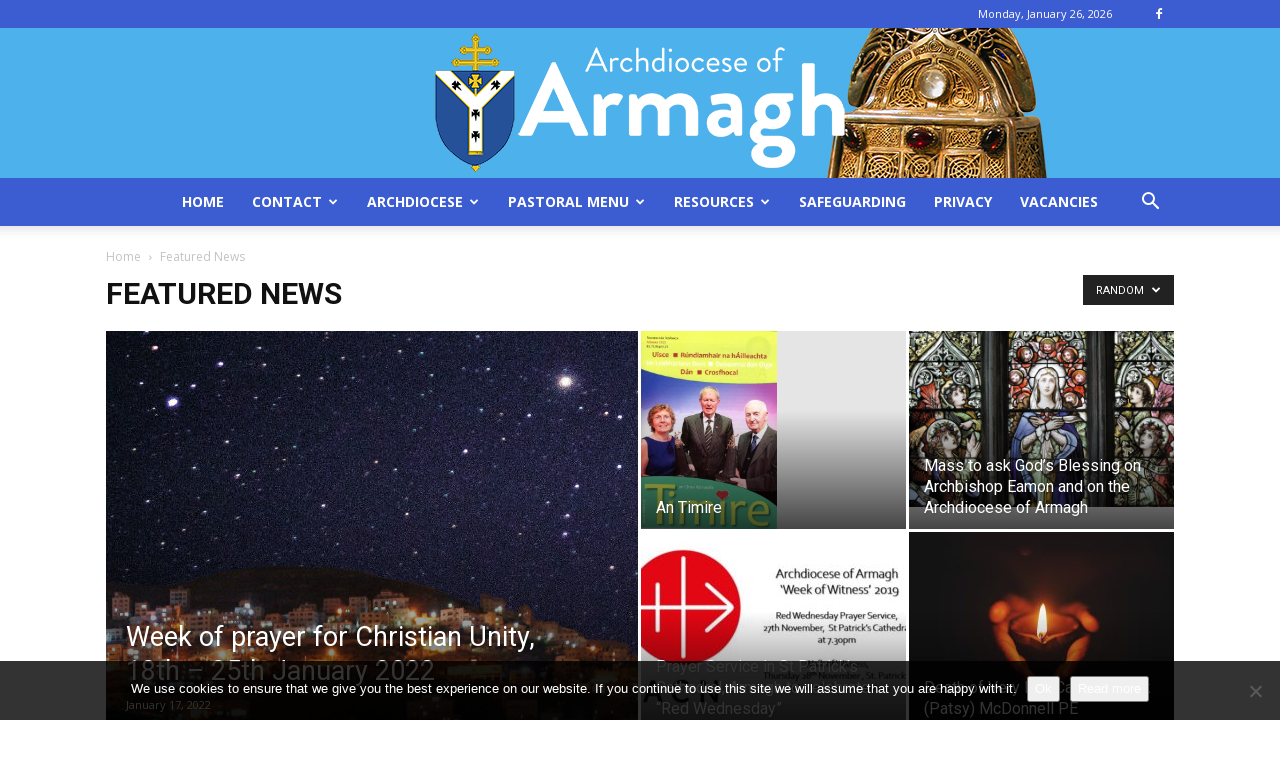

--- FILE ---
content_type: text/html; charset=UTF-8
request_url: https://www.armagharchdiocese.org/category/featured-news/?filter_by=random_posts
body_size: 23270
content:
<!doctype html >
<!--[if IE 8]>    <html class="ie8" lang="en"> <![endif]-->
<!--[if IE 9]>    <html class="ie9" lang="en"> <![endif]-->
<!--[if gt IE 8]><!--> <html lang="en-US"> <!--<![endif]-->
<head>
    <title>Featured News | Archdiocese of Armagh</title>
    <meta charset="UTF-8" />
    <meta name="viewport" content="width=device-width, initial-scale=1.0">
    <link rel="pingback" href="https://www.armagharchdiocese.org/xmlrpc.php" />
    	<link type="text/css" rel="stylesheet" href="https://www.armagharchdiocese.org/wp-content/plugins/diocesan_database/css/parishes.css" />
	<script type="text/javascript" src="https://maps.google.com/maps/api/js?sensor=true"></script>
	<link rel="stylesheet" type="text/css" href="https://www.armagharchdiocese.org/wp-content/plugins/diocesan_database/css/shadowbox.css">	
	<meta name='robots' content='max-image-preview:large' />
<link rel='dns-prefetch' href='//www.armagharchdiocese.org' />
<link rel='dns-prefetch' href='//www.googletagmanager.com' />
<link rel='dns-prefetch' href='//fonts.googleapis.com' />
<link rel="alternate" type="application/rss+xml" title="Archdiocese of Armagh &raquo; Feed" href="https://www.armagharchdiocese.org/feed/" />
<link rel="alternate" type="application/rss+xml" title="Archdiocese of Armagh &raquo; Comments Feed" href="https://www.armagharchdiocese.org/comments/feed/" />
<link rel="alternate" type="application/rss+xml" title="Archdiocese of Armagh &raquo; Featured News Category Feed" href="https://www.armagharchdiocese.org/category/featured-news/feed/" />
<style id='wp-img-auto-sizes-contain-inline-css' type='text/css'>
img:is([sizes=auto i],[sizes^="auto," i]){contain-intrinsic-size:3000px 1500px}
/*# sourceURL=wp-img-auto-sizes-contain-inline-css */
</style>
<style id='wp-emoji-styles-inline-css' type='text/css'>

	img.wp-smiley, img.emoji {
		display: inline !important;
		border: none !important;
		box-shadow: none !important;
		height: 1em !important;
		width: 1em !important;
		margin: 0 0.07em !important;
		vertical-align: -0.1em !important;
		background: none !important;
		padding: 0 !important;
	}
/*# sourceURL=wp-emoji-styles-inline-css */
</style>
<style id='classic-theme-styles-inline-css' type='text/css'>
/*! This file is auto-generated */
.wp-block-button__link{color:#fff;background-color:#32373c;border-radius:9999px;box-shadow:none;text-decoration:none;padding:calc(.667em + 2px) calc(1.333em + 2px);font-size:1.125em}.wp-block-file__button{background:#32373c;color:#fff;text-decoration:none}
/*# sourceURL=/wp-includes/css/classic-themes.min.css */
</style>
<link rel='stylesheet' id='contact-form-7-css' href='https://www.armagharchdiocese.org/wp-content/plugins/contact-form-7/includes/css/styles.css?ver=6.1.4' type='text/css' media='all' />
<link rel='stylesheet' id='cookie-notice-front-css' href='https://www.armagharchdiocese.org/wp-content/plugins/cookie-notice/css/front.min.css?ver=2.5.11' type='text/css' media='all' />
<link rel='stylesheet' id='cnfeed-css' href='https://www.armagharchdiocese.org/wp-content/plugins/wp-theway-feed//feed.css?ver=1.0' type='text/css' media='all' />
<link rel='stylesheet' id='ngg_trigger_buttons-css' href='https://www.armagharchdiocese.org/wp-content/plugins/nextgen-gallery/static/GalleryDisplay/trigger_buttons.css?ver=4.0.4' type='text/css' media='all' />
<link rel='stylesheet' id='shutter-0-css' href='https://www.armagharchdiocese.org/wp-content/plugins/nextgen-gallery/static/Lightbox/shutter/shutter.css?ver=4.0.4' type='text/css' media='all' />
<link rel='stylesheet' id='fontawesome_v4_shim_style-css' href='https://www.armagharchdiocese.org/wp-content/plugins/nextgen-gallery/static/FontAwesome/css/v4-shims.min.css?ver=6.9' type='text/css' media='all' />
<link rel='stylesheet' id='fontawesome-css' href='https://www.armagharchdiocese.org/wp-content/plugins/nextgen-gallery/static/FontAwesome/css/all.min.css?ver=6.9' type='text/css' media='all' />
<link rel='stylesheet' id='nextgen_pagination_style-css' href='https://www.armagharchdiocese.org/wp-content/plugins/nextgen-gallery/static/GalleryDisplay/pagination_style.css?ver=4.0.4' type='text/css' media='all' />
<link rel='stylesheet' id='nextgen_basic_thumbnails_style-css' href='https://www.armagharchdiocese.org/wp-content/plugins/nextgen-gallery/static/Thumbnails/nextgen_basic_thumbnails.css?ver=4.0.4' type='text/css' media='all' />
<link rel='stylesheet' id='td-plugin-multi-purpose-css' href='https://www.armagharchdiocese.org/wp-content/plugins/td-composer/td-multi-purpose/style.css?ver=7cd248d7ca13c255207c3f8b916c3f00' type='text/css' media='all' />
<link rel='stylesheet' id='google-fonts-style-css' href='https://fonts.googleapis.com/css?family=Open+Sans%3A400%2C600%2C700%7CRoboto%3A400%2C600%2C700&#038;display=swap&#038;ver=12.7.3' type='text/css' media='all' />
<link rel='stylesheet' id='td-theme-css' href='https://www.armagharchdiocese.org/wp-content/themes/Newspaper/style.css?ver=12.7.3' type='text/css' media='all' />
<style id='td-theme-inline-css' type='text/css'>@media (max-width:767px){.td-header-desktop-wrap{display:none}}@media (min-width:767px){.td-header-mobile-wrap{display:none}}</style>
<link rel='stylesheet' id='td-theme-child-css' href='https://www.armagharchdiocese.org/wp-content/themes/Newspaper-child/style.css?ver=12.7.3c' type='text/css' media='all' />
<link rel='stylesheet' id='js_composer_front-css' href='https://www.armagharchdiocese.org/wp-content/plugins/js_composer/assets/css/js_composer.min.css?ver=7.6' type='text/css' media='all' />
<link rel='stylesheet' id='td-legacy-framework-front-style-css' href='https://www.armagharchdiocese.org/wp-content/plugins/td-composer/legacy/Newspaper/assets/css/td_legacy_main.css?ver=7cd248d7ca13c255207c3f8b916c3f00' type='text/css' media='all' />
<link rel='stylesheet' id='td-standard-pack-framework-front-style-css' href='https://www.armagharchdiocese.org/wp-content/plugins/td-standard-pack/Newspaper/assets/css/td_standard_pack_main.css?ver=c12e6da63ed2f212e87e44e5e9b9a302' type='text/css' media='all' />
<link rel='stylesheet' id='tdb_style_cloud_templates_front-css' href='https://www.armagharchdiocese.org/wp-content/plugins/td-cloud-library/assets/css/tdb_main.css?ver=6127d3b6131f900b2e62bb855b13dc3b' type='text/css' media='all' />
<script type="text/javascript" src="https://www.armagharchdiocese.org/wp-includes/js/jquery/jquery.min.js?ver=3.7.1" id="jquery-core-js"></script>
<script type="text/javascript" src="https://www.armagharchdiocese.org/wp-includes/js/jquery/jquery-migrate.min.js?ver=3.4.1" id="jquery-migrate-js"></script>
<script type="text/javascript" id="cookie-notice-front-js-before">
/* <![CDATA[ */
var cnArgs = {"ajaxUrl":"https:\/\/www.armagharchdiocese.org\/wp-admin\/admin-ajax.php","nonce":"df957417fb","hideEffect":"fade","position":"bottom","onScroll":false,"onScrollOffset":100,"onClick":false,"cookieName":"cookie_notice_accepted","cookieTime":3600,"cookieTimeRejected":2592000,"globalCookie":false,"redirection":false,"cache":false,"revokeCookies":false,"revokeCookiesOpt":"automatic"};

//# sourceURL=cookie-notice-front-js-before
/* ]]> */
</script>
<script type="text/javascript" src="https://www.armagharchdiocese.org/wp-content/plugins/cookie-notice/js/front.min.js?ver=2.5.11" id="cookie-notice-front-js"></script>
<script type="text/javascript" src="https://www.armagharchdiocese.org/wp-content/plugins/diocesan_database/js/ddaccordion.js?ver=1.7.1" id="ddacordion-js"></script>
<script type="text/javascript" src="https://www.armagharchdiocese.org/wp-content/plugins/diocesan_database/js/shadowbox.js?ver=6.9" id="shadowbox-js"></script>
<script type="text/javascript" src="https://www.armagharchdiocese.org/wp-content/plugins/diocesan_database/js/search.js?ver=6.9" id="search-js"></script>
<script type="text/javascript" src="//www.armagharchdiocese.org/wp-content/plugins/revslider/sr6/assets/js/rbtools.min.js?ver=6.7.5" async id="tp-tools-js"></script>
<script type="text/javascript" src="//www.armagharchdiocese.org/wp-content/plugins/revslider/sr6/assets/js/rs6.min.js?ver=6.7.10" async id="revmin-js"></script>
<script type="text/javascript" id="photocrati_ajax-js-extra">
/* <![CDATA[ */
var photocrati_ajax = {"url":"https://www.armagharchdiocese.org/index.php?photocrati_ajax=1","rest_url":"https://www.armagharchdiocese.org/wp-json/","wp_home_url":"https://www.armagharchdiocese.org","wp_site_url":"https://www.armagharchdiocese.org","wp_root_url":"https://www.armagharchdiocese.org","wp_plugins_url":"https://www.armagharchdiocese.org/wp-content/plugins","wp_content_url":"https://www.armagharchdiocese.org/wp-content","wp_includes_url":"https://www.armagharchdiocese.org/wp-includes/","ngg_param_slug":"nggallery","rest_nonce":"db28f6209e"};
//# sourceURL=photocrati_ajax-js-extra
/* ]]> */
</script>
<script type="text/javascript" src="https://www.armagharchdiocese.org/wp-content/plugins/nextgen-gallery/static/Legacy/ajax.min.js?ver=4.0.4" id="photocrati_ajax-js"></script>
<script type="text/javascript" src="https://www.armagharchdiocese.org/wp-content/plugins/nextgen-gallery/static/FontAwesome/js/v4-shims.min.js?ver=5.3.1" id="fontawesome_v4_shim-js"></script>
<script type="text/javascript" defer crossorigin="anonymous" data-auto-replace-svg="false" data-keep-original-source="false" data-search-pseudo-elements src="https://www.armagharchdiocese.org/wp-content/plugins/nextgen-gallery/static/FontAwesome/js/all.min.js?ver=5.3.1" id="fontawesome-js"></script>
<script type="text/javascript" src="https://www.armagharchdiocese.org/wp-content/plugins/nextgen-gallery/static/Thumbnails/nextgen_basic_thumbnails.js?ver=4.0.4" id="nextgen_basic_thumbnails_script-js"></script>

<!-- Google tag (gtag.js) snippet added by Site Kit -->
<!-- Google Analytics snippet added by Site Kit -->
<script type="text/javascript" src="https://www.googletagmanager.com/gtag/js?id=G-BE91NNN3MT" id="google_gtagjs-js" async></script>
<script type="text/javascript" id="google_gtagjs-js-after">
/* <![CDATA[ */
window.dataLayer = window.dataLayer || [];function gtag(){dataLayer.push(arguments);}
gtag("set","linker",{"domains":["www.armagharchdiocese.org"]});
gtag("js", new Date());
gtag("set", "developer_id.dZTNiMT", true);
gtag("config", "G-BE91NNN3MT");
//# sourceURL=google_gtagjs-js-after
/* ]]> */
</script>
<script></script><link rel="https://api.w.org/" href="https://www.armagharchdiocese.org/wp-json/" /><link rel="alternate" title="JSON" type="application/json" href="https://www.armagharchdiocese.org/wp-json/wp/v2/categories/152" /><link rel="EditURI" type="application/rsd+xml" title="RSD" href="https://www.armagharchdiocese.org/xmlrpc.php?rsd" />
<meta name="generator" content="WordPress 6.9" />
	<script type="text/javascript">
		var $l = jQuery.noConflict();
		$l(document).ready(function(){
			Shadowbox.init();			
		});
	</script>
	<meta name="generator" content="Site Kit by Google 1.170.0" />    <script>
        window.tdb_global_vars = {"wpRestUrl":"https:\/\/www.armagharchdiocese.org\/wp-json\/","permalinkStructure":"\/%postname%\/"};
        window.tdb_p_autoload_vars = {"isAjax":false,"isAdminBarShowing":false};
    </script>
    
    <style id="tdb-global-colors">:root{--accent-color:#fff}</style>

    
	<meta name="generator" content="Powered by WPBakery Page Builder - drag and drop page builder for WordPress."/>
<meta name="generator" content="Powered by Slider Revolution 6.7.10 - responsive, Mobile-Friendly Slider Plugin for WordPress with comfortable drag and drop interface." />

<!-- JS generated by theme -->

<script type="text/javascript" id="td-generated-header-js">
    
    

	    var tdBlocksArray = []; //here we store all the items for the current page

	    // td_block class - each ajax block uses a object of this class for requests
	    function tdBlock() {
		    this.id = '';
		    this.block_type = 1; //block type id (1-234 etc)
		    this.atts = '';
		    this.td_column_number = '';
		    this.td_current_page = 1; //
		    this.post_count = 0; //from wp
		    this.found_posts = 0; //from wp
		    this.max_num_pages = 0; //from wp
		    this.td_filter_value = ''; //current live filter value
		    this.is_ajax_running = false;
		    this.td_user_action = ''; // load more or infinite loader (used by the animation)
		    this.header_color = '';
		    this.ajax_pagination_infinite_stop = ''; //show load more at page x
	    }

        // td_js_generator - mini detector
        ( function () {
            var htmlTag = document.getElementsByTagName("html")[0];

	        if ( navigator.userAgent.indexOf("MSIE 10.0") > -1 ) {
                htmlTag.className += ' ie10';
            }

            if ( !!navigator.userAgent.match(/Trident.*rv\:11\./) ) {
                htmlTag.className += ' ie11';
            }

	        if ( navigator.userAgent.indexOf("Edge") > -1 ) {
                htmlTag.className += ' ieEdge';
            }

            if ( /(iPad|iPhone|iPod)/g.test(navigator.userAgent) ) {
                htmlTag.className += ' td-md-is-ios';
            }

            var user_agent = navigator.userAgent.toLowerCase();
            if ( user_agent.indexOf("android") > -1 ) {
                htmlTag.className += ' td-md-is-android';
            }

            if ( -1 !== navigator.userAgent.indexOf('Mac OS X')  ) {
                htmlTag.className += ' td-md-is-os-x';
            }

            if ( /chrom(e|ium)/.test(navigator.userAgent.toLowerCase()) ) {
               htmlTag.className += ' td-md-is-chrome';
            }

            if ( -1 !== navigator.userAgent.indexOf('Firefox') ) {
                htmlTag.className += ' td-md-is-firefox';
            }

            if ( -1 !== navigator.userAgent.indexOf('Safari') && -1 === navigator.userAgent.indexOf('Chrome') ) {
                htmlTag.className += ' td-md-is-safari';
            }

            if( -1 !== navigator.userAgent.indexOf('IEMobile') ){
                htmlTag.className += ' td-md-is-iemobile';
            }

        })();

        var tdLocalCache = {};

        ( function () {
            "use strict";

            tdLocalCache = {
                data: {},
                remove: function (resource_id) {
                    delete tdLocalCache.data[resource_id];
                },
                exist: function (resource_id) {
                    return tdLocalCache.data.hasOwnProperty(resource_id) && tdLocalCache.data[resource_id] !== null;
                },
                get: function (resource_id) {
                    return tdLocalCache.data[resource_id];
                },
                set: function (resource_id, cachedData) {
                    tdLocalCache.remove(resource_id);
                    tdLocalCache.data[resource_id] = cachedData;
                }
            };
        })();

    
    
var td_viewport_interval_list=[{"limitBottom":767,"sidebarWidth":228},{"limitBottom":1018,"sidebarWidth":300},{"limitBottom":1140,"sidebarWidth":324}];
var tdc_is_installed="yes";
var tdc_domain_active=false;
var td_ajax_url="https:\/\/www.armagharchdiocese.org\/wp-admin\/admin-ajax.php?td_theme_name=Newspaper&v=12.7.3";
var td_get_template_directory_uri="https:\/\/www.armagharchdiocese.org\/wp-content\/plugins\/td-composer\/legacy\/common";
var tds_snap_menu="";
var tds_logo_on_sticky="";
var tds_header_style="10";
var td_please_wait="Please wait...";
var td_email_user_pass_incorrect="User or password incorrect!";
var td_email_user_incorrect="Email or username incorrect!";
var td_email_incorrect="Email incorrect!";
var td_user_incorrect="Username incorrect!";
var td_email_user_empty="Email or username empty!";
var td_pass_empty="Pass empty!";
var td_pass_pattern_incorrect="Invalid Pass Pattern!";
var td_retype_pass_incorrect="Retyped Pass incorrect!";
var tds_more_articles_on_post_enable="";
var tds_more_articles_on_post_time_to_wait="";
var tds_more_articles_on_post_pages_distance_from_top=0;
var tds_captcha="";
var tds_theme_color_site_wide="#4db2ec";
var tds_smart_sidebar="";
var tdThemeName="Newspaper";
var tdThemeNameWl="Newspaper";
var td_magnific_popup_translation_tPrev="Previous (Left arrow key)";
var td_magnific_popup_translation_tNext="Next (Right arrow key)";
var td_magnific_popup_translation_tCounter="%curr% of %total%";
var td_magnific_popup_translation_ajax_tError="The content from %url% could not be loaded.";
var td_magnific_popup_translation_image_tError="The image #%curr% could not be loaded.";
var tdBlockNonce="04afdb9166";
var tdMobileMenu="enabled";
var tdMobileSearch="enabled";
var tdDateNamesI18n={"month_names":["January","February","March","April","May","June","July","August","September","October","November","December"],"month_names_short":["Jan","Feb","Mar","Apr","May","Jun","Jul","Aug","Sep","Oct","Nov","Dec"],"day_names":["Sunday","Monday","Tuesday","Wednesday","Thursday","Friday","Saturday"],"day_names_short":["Sun","Mon","Tue","Wed","Thu","Fri","Sat"]};
var tdb_modal_confirm="Save";
var tdb_modal_cancel="Cancel";
var tdb_modal_confirm_alt="Yes";
var tdb_modal_cancel_alt="No";
var td_deploy_mode="deploy";
var td_ad_background_click_link="";
var td_ad_background_click_target="";
</script>


<!-- Header style compiled by theme -->

<style>.td-header-wrap .td-header-top-menu-full,.td-header-wrap .top-header-menu .sub-menu,.tdm-header-style-1.td-header-wrap .td-header-top-menu-full,.tdm-header-style-1.td-header-wrap .top-header-menu .sub-menu,.tdm-header-style-2.td-header-wrap .td-header-top-menu-full,.tdm-header-style-2.td-header-wrap .top-header-menu .sub-menu,.tdm-header-style-3.td-header-wrap .td-header-top-menu-full,.tdm-header-style-3.td-header-wrap .top-header-menu .sub-menu{background-color:#3c5cd1}.td-header-style-8 .td-header-top-menu-full{background-color:transparent}.td-header-style-8 .td-header-top-menu-full .td-header-top-menu{background-color:#3c5cd1;padding-left:15px;padding-right:15px}.td-header-wrap .td-header-top-menu-full .td-header-top-menu,.td-header-wrap .td-header-top-menu-full{border-bottom:none}.td-header-top-menu,.td-header-top-menu a,.td-header-wrap .td-header-top-menu-full .td-header-top-menu,.td-header-wrap .td-header-top-menu-full a,.td-header-style-8 .td-header-top-menu,.td-header-style-8 .td-header-top-menu a,.td-header-top-menu .td-drop-down-search .entry-title a{color:#ffffff}.top-header-menu .current-menu-item>a,.top-header-menu .current-menu-ancestor>a,.top-header-menu .current-category-ancestor>a,.top-header-menu li a:hover,.td-header-sp-top-widget .td-icon-search:hover{color:#d6dfff}.td-header-wrap .td-header-sp-top-widget .td-icon-font,.td-header-style-7 .td-header-top-menu .td-social-icon-wrap .td-icon-font{color:#ffffff}.td-header-wrap .td-header-sp-top-widget i.td-icon-font:hover{color:#d6dfff}.td-header-wrap .td-header-menu-wrap-full,.td-header-menu-wrap.td-affix,.td-header-style-3 .td-header-main-menu,.td-header-style-3 .td-affix .td-header-main-menu,.td-header-style-4 .td-header-main-menu,.td-header-style-4 .td-affix .td-header-main-menu,.td-header-style-8 .td-header-menu-wrap.td-affix,.td-header-style-8 .td-header-top-menu-full{background-color:#3c5cd1}.td-boxed-layout .td-header-style-3 .td-header-menu-wrap,.td-boxed-layout .td-header-style-4 .td-header-menu-wrap,.td-header-style-3 .td_stretch_content .td-header-menu-wrap,.td-header-style-4 .td_stretch_content .td-header-menu-wrap{background-color:#3c5cd1!important}@media (min-width:1019px){.td-header-style-1 .td-header-sp-recs,.td-header-style-1 .td-header-sp-logo{margin-bottom:28px}}@media (min-width:768px) and (max-width:1018px){.td-header-style-1 .td-header-sp-recs,.td-header-style-1 .td-header-sp-logo{margin-bottom:14px}}.td-header-style-7 .td-header-top-menu{border-bottom:none}.sf-menu>.current-menu-item>a:after,.sf-menu>.current-menu-ancestor>a:after,.sf-menu>.current-category-ancestor>a:after,.sf-menu>li:hover>a:after,.sf-menu>.sfHover>a:after,.td_block_mega_menu .td-next-prev-wrap a:hover,.td-mega-span .td-post-category:hover,.td-header-wrap .black-menu .sf-menu>li>a:hover,.td-header-wrap .black-menu .sf-menu>.current-menu-ancestor>a,.td-header-wrap .black-menu .sf-menu>.sfHover>a,.td-header-wrap .black-menu .sf-menu>.current-menu-item>a,.td-header-wrap .black-menu .sf-menu>.current-menu-ancestor>a,.td-header-wrap .black-menu .sf-menu>.current-category-ancestor>a,.tdm-menu-active-style5 .tdm-header .td-header-menu-wrap .sf-menu>.current-menu-item>a,.tdm-menu-active-style5 .tdm-header .td-header-menu-wrap .sf-menu>.current-menu-ancestor>a,.tdm-menu-active-style5 .tdm-header .td-header-menu-wrap .sf-menu>.current-category-ancestor>a,.tdm-menu-active-style5 .tdm-header .td-header-menu-wrap .sf-menu>li>a:hover,.tdm-menu-active-style5 .tdm-header .td-header-menu-wrap .sf-menu>.sfHover>a{background-color:#3c5cd1}.td_block_mega_menu .td-next-prev-wrap a:hover,.tdm-menu-active-style4 .tdm-header .sf-menu>.current-menu-item>a,.tdm-menu-active-style4 .tdm-header .sf-menu>.current-menu-ancestor>a,.tdm-menu-active-style4 .tdm-header .sf-menu>.current-category-ancestor>a,.tdm-menu-active-style4 .tdm-header .sf-menu>li>a:hover,.tdm-menu-active-style4 .tdm-header .sf-menu>.sfHover>a{border-color:#3c5cd1}.header-search-wrap .td-drop-down-search:before{border-color:transparent transparent #3c5cd1 transparent}.td_mega_menu_sub_cats .cur-sub-cat,.td_mod_mega_menu:hover .entry-title a,.td-theme-wrap .sf-menu ul .td-menu-item>a:hover,.td-theme-wrap .sf-menu ul .sfHover>a,.td-theme-wrap .sf-menu ul .current-menu-ancestor>a,.td-theme-wrap .sf-menu ul .current-category-ancestor>a,.td-theme-wrap .sf-menu ul .current-menu-item>a,.tdm-menu-active-style3 .tdm-header.td-header-wrap .sf-menu>.current-menu-item>a,.tdm-menu-active-style3 .tdm-header.td-header-wrap .sf-menu>.current-menu-ancestor>a,.tdm-menu-active-style3 .tdm-header.td-header-wrap .sf-menu>.current-category-ancestor>a,.tdm-menu-active-style3 .tdm-header.td-header-wrap .sf-menu>li>a:hover,.tdm-menu-active-style3 .tdm-header.td-header-wrap .sf-menu>.sfHover>a{color:#3c5cd1}.td-header-wrap .td-header-menu-wrap .sf-menu>li>a,.td-header-wrap .td-header-menu-social .td-social-icon-wrap a,.td-header-style-4 .td-header-menu-social .td-social-icon-wrap i,.td-header-style-5 .td-header-menu-social .td-social-icon-wrap i,.td-header-style-6 .td-header-menu-social .td-social-icon-wrap i,.td-header-style-12 .td-header-menu-social .td-social-icon-wrap i,.td-header-wrap .header-search-wrap #td-header-search-button .td-icon-search{color:#ffffff}.td-header-wrap .td-header-menu-social+.td-search-wrapper #td-header-search-button:before{background-color:#ffffff}.td-theme-wrap .td_mod_mega_menu:hover .entry-title a,.td-theme-wrap .sf-menu .td_mega_menu_sub_cats .cur-sub-cat{color:#4c63e8}.td-theme-wrap .sf-menu .td-mega-menu .td-post-category:hover,.td-theme-wrap .td-mega-menu .td-next-prev-wrap a:hover{background-color:#4c63e8}.td-theme-wrap .td-mega-menu .td-next-prev-wrap a:hover{border-color:#4c63e8}.td-banner-wrap-full,.td-header-style-11 .td-logo-wrap-full{background-color:#4db2ec}.td-header-style-11 .td-logo-wrap-full{border-bottom:0}@media (min-width:1019px){.td-header-style-2 .td-header-sp-recs,.td-header-style-5 .td-a-rec-id-header>div,.td-header-style-5 .td-g-rec-id-header>.adsbygoogle,.td-header-style-6 .td-a-rec-id-header>div,.td-header-style-6 .td-g-rec-id-header>.adsbygoogle,.td-header-style-7 .td-a-rec-id-header>div,.td-header-style-7 .td-g-rec-id-header>.adsbygoogle,.td-header-style-8 .td-a-rec-id-header>div,.td-header-style-8 .td-g-rec-id-header>.adsbygoogle,.td-header-style-12 .td-a-rec-id-header>div,.td-header-style-12 .td-g-rec-id-header>.adsbygoogle{margin-bottom:24px!important}}@media (min-width:768px) and (max-width:1018px){.td-header-style-2 .td-header-sp-recs,.td-header-style-5 .td-a-rec-id-header>div,.td-header-style-5 .td-g-rec-id-header>.adsbygoogle,.td-header-style-6 .td-a-rec-id-header>div,.td-header-style-6 .td-g-rec-id-header>.adsbygoogle,.td-header-style-7 .td-a-rec-id-header>div,.td-header-style-7 .td-g-rec-id-header>.adsbygoogle,.td-header-style-8 .td-a-rec-id-header>div,.td-header-style-8 .td-g-rec-id-header>.adsbygoogle,.td-header-style-12 .td-a-rec-id-header>div,.td-header-style-12 .td-g-rec-id-header>.adsbygoogle{margin-bottom:14px!important}}.td-footer-wrapper,.td-footer-wrapper .td_block_template_7 .td-block-title>*,.td-footer-wrapper .td_block_template_17 .td-block-title,.td-footer-wrapper .td-block-title-wrap .td-wrapper-pulldown-filter{background-color:#3c5cd1}.td-header-wrap .td-header-top-menu-full,.td-header-wrap .top-header-menu .sub-menu,.tdm-header-style-1.td-header-wrap .td-header-top-menu-full,.tdm-header-style-1.td-header-wrap .top-header-menu .sub-menu,.tdm-header-style-2.td-header-wrap .td-header-top-menu-full,.tdm-header-style-2.td-header-wrap .top-header-menu .sub-menu,.tdm-header-style-3.td-header-wrap .td-header-top-menu-full,.tdm-header-style-3.td-header-wrap .top-header-menu .sub-menu{background-color:#3c5cd1}.td-header-style-8 .td-header-top-menu-full{background-color:transparent}.td-header-style-8 .td-header-top-menu-full .td-header-top-menu{background-color:#3c5cd1;padding-left:15px;padding-right:15px}.td-header-wrap .td-header-top-menu-full .td-header-top-menu,.td-header-wrap .td-header-top-menu-full{border-bottom:none}.td-header-top-menu,.td-header-top-menu a,.td-header-wrap .td-header-top-menu-full .td-header-top-menu,.td-header-wrap .td-header-top-menu-full a,.td-header-style-8 .td-header-top-menu,.td-header-style-8 .td-header-top-menu a,.td-header-top-menu .td-drop-down-search .entry-title a{color:#ffffff}.top-header-menu .current-menu-item>a,.top-header-menu .current-menu-ancestor>a,.top-header-menu .current-category-ancestor>a,.top-header-menu li a:hover,.td-header-sp-top-widget .td-icon-search:hover{color:#d6dfff}.td-header-wrap .td-header-sp-top-widget .td-icon-font,.td-header-style-7 .td-header-top-menu .td-social-icon-wrap .td-icon-font{color:#ffffff}.td-header-wrap .td-header-sp-top-widget i.td-icon-font:hover{color:#d6dfff}.td-header-wrap .td-header-menu-wrap-full,.td-header-menu-wrap.td-affix,.td-header-style-3 .td-header-main-menu,.td-header-style-3 .td-affix .td-header-main-menu,.td-header-style-4 .td-header-main-menu,.td-header-style-4 .td-affix .td-header-main-menu,.td-header-style-8 .td-header-menu-wrap.td-affix,.td-header-style-8 .td-header-top-menu-full{background-color:#3c5cd1}.td-boxed-layout .td-header-style-3 .td-header-menu-wrap,.td-boxed-layout .td-header-style-4 .td-header-menu-wrap,.td-header-style-3 .td_stretch_content .td-header-menu-wrap,.td-header-style-4 .td_stretch_content .td-header-menu-wrap{background-color:#3c5cd1!important}@media (min-width:1019px){.td-header-style-1 .td-header-sp-recs,.td-header-style-1 .td-header-sp-logo{margin-bottom:28px}}@media (min-width:768px) and (max-width:1018px){.td-header-style-1 .td-header-sp-recs,.td-header-style-1 .td-header-sp-logo{margin-bottom:14px}}.td-header-style-7 .td-header-top-menu{border-bottom:none}.sf-menu>.current-menu-item>a:after,.sf-menu>.current-menu-ancestor>a:after,.sf-menu>.current-category-ancestor>a:after,.sf-menu>li:hover>a:after,.sf-menu>.sfHover>a:after,.td_block_mega_menu .td-next-prev-wrap a:hover,.td-mega-span .td-post-category:hover,.td-header-wrap .black-menu .sf-menu>li>a:hover,.td-header-wrap .black-menu .sf-menu>.current-menu-ancestor>a,.td-header-wrap .black-menu .sf-menu>.sfHover>a,.td-header-wrap .black-menu .sf-menu>.current-menu-item>a,.td-header-wrap .black-menu .sf-menu>.current-menu-ancestor>a,.td-header-wrap .black-menu .sf-menu>.current-category-ancestor>a,.tdm-menu-active-style5 .tdm-header .td-header-menu-wrap .sf-menu>.current-menu-item>a,.tdm-menu-active-style5 .tdm-header .td-header-menu-wrap .sf-menu>.current-menu-ancestor>a,.tdm-menu-active-style5 .tdm-header .td-header-menu-wrap .sf-menu>.current-category-ancestor>a,.tdm-menu-active-style5 .tdm-header .td-header-menu-wrap .sf-menu>li>a:hover,.tdm-menu-active-style5 .tdm-header .td-header-menu-wrap .sf-menu>.sfHover>a{background-color:#3c5cd1}.td_block_mega_menu .td-next-prev-wrap a:hover,.tdm-menu-active-style4 .tdm-header .sf-menu>.current-menu-item>a,.tdm-menu-active-style4 .tdm-header .sf-menu>.current-menu-ancestor>a,.tdm-menu-active-style4 .tdm-header .sf-menu>.current-category-ancestor>a,.tdm-menu-active-style4 .tdm-header .sf-menu>li>a:hover,.tdm-menu-active-style4 .tdm-header .sf-menu>.sfHover>a{border-color:#3c5cd1}.header-search-wrap .td-drop-down-search:before{border-color:transparent transparent #3c5cd1 transparent}.td_mega_menu_sub_cats .cur-sub-cat,.td_mod_mega_menu:hover .entry-title a,.td-theme-wrap .sf-menu ul .td-menu-item>a:hover,.td-theme-wrap .sf-menu ul .sfHover>a,.td-theme-wrap .sf-menu ul .current-menu-ancestor>a,.td-theme-wrap .sf-menu ul .current-category-ancestor>a,.td-theme-wrap .sf-menu ul .current-menu-item>a,.tdm-menu-active-style3 .tdm-header.td-header-wrap .sf-menu>.current-menu-item>a,.tdm-menu-active-style3 .tdm-header.td-header-wrap .sf-menu>.current-menu-ancestor>a,.tdm-menu-active-style3 .tdm-header.td-header-wrap .sf-menu>.current-category-ancestor>a,.tdm-menu-active-style3 .tdm-header.td-header-wrap .sf-menu>li>a:hover,.tdm-menu-active-style3 .tdm-header.td-header-wrap .sf-menu>.sfHover>a{color:#3c5cd1}.td-header-wrap .td-header-menu-wrap .sf-menu>li>a,.td-header-wrap .td-header-menu-social .td-social-icon-wrap a,.td-header-style-4 .td-header-menu-social .td-social-icon-wrap i,.td-header-style-5 .td-header-menu-social .td-social-icon-wrap i,.td-header-style-6 .td-header-menu-social .td-social-icon-wrap i,.td-header-style-12 .td-header-menu-social .td-social-icon-wrap i,.td-header-wrap .header-search-wrap #td-header-search-button .td-icon-search{color:#ffffff}.td-header-wrap .td-header-menu-social+.td-search-wrapper #td-header-search-button:before{background-color:#ffffff}.td-theme-wrap .td_mod_mega_menu:hover .entry-title a,.td-theme-wrap .sf-menu .td_mega_menu_sub_cats .cur-sub-cat{color:#4c63e8}.td-theme-wrap .sf-menu .td-mega-menu .td-post-category:hover,.td-theme-wrap .td-mega-menu .td-next-prev-wrap a:hover{background-color:#4c63e8}.td-theme-wrap .td-mega-menu .td-next-prev-wrap a:hover{border-color:#4c63e8}.td-banner-wrap-full,.td-header-style-11 .td-logo-wrap-full{background-color:#4db2ec}.td-header-style-11 .td-logo-wrap-full{border-bottom:0}@media (min-width:1019px){.td-header-style-2 .td-header-sp-recs,.td-header-style-5 .td-a-rec-id-header>div,.td-header-style-5 .td-g-rec-id-header>.adsbygoogle,.td-header-style-6 .td-a-rec-id-header>div,.td-header-style-6 .td-g-rec-id-header>.adsbygoogle,.td-header-style-7 .td-a-rec-id-header>div,.td-header-style-7 .td-g-rec-id-header>.adsbygoogle,.td-header-style-8 .td-a-rec-id-header>div,.td-header-style-8 .td-g-rec-id-header>.adsbygoogle,.td-header-style-12 .td-a-rec-id-header>div,.td-header-style-12 .td-g-rec-id-header>.adsbygoogle{margin-bottom:24px!important}}@media (min-width:768px) and (max-width:1018px){.td-header-style-2 .td-header-sp-recs,.td-header-style-5 .td-a-rec-id-header>div,.td-header-style-5 .td-g-rec-id-header>.adsbygoogle,.td-header-style-6 .td-a-rec-id-header>div,.td-header-style-6 .td-g-rec-id-header>.adsbygoogle,.td-header-style-7 .td-a-rec-id-header>div,.td-header-style-7 .td-g-rec-id-header>.adsbygoogle,.td-header-style-8 .td-a-rec-id-header>div,.td-header-style-8 .td-g-rec-id-header>.adsbygoogle,.td-header-style-12 .td-a-rec-id-header>div,.td-header-style-12 .td-g-rec-id-header>.adsbygoogle{margin-bottom:14px!important}}.td-footer-wrapper,.td-footer-wrapper .td_block_template_7 .td-block-title>*,.td-footer-wrapper .td_block_template_17 .td-block-title,.td-footer-wrapper .td-block-title-wrap .td-wrapper-pulldown-filter{background-color:#3c5cd1}</style>




<script type="application/ld+json">
    {
        "@context": "https://schema.org",
        "@type": "BreadcrumbList",
        "itemListElement": [
            {
                "@type": "ListItem",
                "position": 1,
                "item": {
                    "@type": "WebSite",
                    "@id": "https://www.armagharchdiocese.org/",
                    "name": "Home"
                }
            },
            {
                "@type": "ListItem",
                "position": 2,
                    "item": {
                    "@type": "WebPage",
                    "@id": "https://www.armagharchdiocese.org/category/featured-news/",
                    "name": "Featured News"
                }
            }    
        ]
    }
</script>
<link rel="icon" href="https://www.armagharchdiocese.org/wp-content/uploads/2018/09/cropped-cathedral_exterior-32x32.jpg" sizes="32x32" />
<link rel="icon" href="https://www.armagharchdiocese.org/wp-content/uploads/2018/09/cropped-cathedral_exterior-192x192.jpg" sizes="192x192" />
<link rel="apple-touch-icon" href="https://www.armagharchdiocese.org/wp-content/uploads/2018/09/cropped-cathedral_exterior-180x180.jpg" />
<meta name="msapplication-TileImage" content="https://www.armagharchdiocese.org/wp-content/uploads/2018/09/cropped-cathedral_exterior-270x270.jpg" />
<script>function setREVStartSize(e){
			//window.requestAnimationFrame(function() {
				window.RSIW = window.RSIW===undefined ? window.innerWidth : window.RSIW;
				window.RSIH = window.RSIH===undefined ? window.innerHeight : window.RSIH;
				try {
					var pw = document.getElementById(e.c).parentNode.offsetWidth,
						newh;
					pw = pw===0 || isNaN(pw) || (e.l=="fullwidth" || e.layout=="fullwidth") ? window.RSIW : pw;
					e.tabw = e.tabw===undefined ? 0 : parseInt(e.tabw);
					e.thumbw = e.thumbw===undefined ? 0 : parseInt(e.thumbw);
					e.tabh = e.tabh===undefined ? 0 : parseInt(e.tabh);
					e.thumbh = e.thumbh===undefined ? 0 : parseInt(e.thumbh);
					e.tabhide = e.tabhide===undefined ? 0 : parseInt(e.tabhide);
					e.thumbhide = e.thumbhide===undefined ? 0 : parseInt(e.thumbhide);
					e.mh = e.mh===undefined || e.mh=="" || e.mh==="auto" ? 0 : parseInt(e.mh,0);
					if(e.layout==="fullscreen" || e.l==="fullscreen")
						newh = Math.max(e.mh,window.RSIH);
					else{
						e.gw = Array.isArray(e.gw) ? e.gw : [e.gw];
						for (var i in e.rl) if (e.gw[i]===undefined || e.gw[i]===0) e.gw[i] = e.gw[i-1];
						e.gh = e.el===undefined || e.el==="" || (Array.isArray(e.el) && e.el.length==0)? e.gh : e.el;
						e.gh = Array.isArray(e.gh) ? e.gh : [e.gh];
						for (var i in e.rl) if (e.gh[i]===undefined || e.gh[i]===0) e.gh[i] = e.gh[i-1];
											
						var nl = new Array(e.rl.length),
							ix = 0,
							sl;
						e.tabw = e.tabhide>=pw ? 0 : e.tabw;
						e.thumbw = e.thumbhide>=pw ? 0 : e.thumbw;
						e.tabh = e.tabhide>=pw ? 0 : e.tabh;
						e.thumbh = e.thumbhide>=pw ? 0 : e.thumbh;
						for (var i in e.rl) nl[i] = e.rl[i]<window.RSIW ? 0 : e.rl[i];
						sl = nl[0];
						for (var i in nl) if (sl>nl[i] && nl[i]>0) { sl = nl[i]; ix=i;}
						var m = pw>(e.gw[ix]+e.tabw+e.thumbw) ? 1 : (pw-(e.tabw+e.thumbw)) / (e.gw[ix]);
						newh =  (e.gh[ix] * m) + (e.tabh + e.thumbh);
					}
					var el = document.getElementById(e.c);
					if (el!==null && el) el.style.height = newh+"px";
					el = document.getElementById(e.c+"_wrapper");
					if (el!==null && el) {
						el.style.height = newh+"px";
						el.style.display = "block";
					}
				} catch(e){
					console.log("Failure at Presize of Slider:" + e)
				}
			//});
		  };</script>
		<style type="text/css" id="wp-custom-css">
			.sby_video_title{font-size:14px;font-weight:400;}

@media only screen and (max-width: 768px) {
	.feedbox{width:100% !important;}
}		</style>
		
<!-- Button style compiled by theme -->

<style></style>

<noscript><style> .wpb_animate_when_almost_visible { opacity: 1; }</style></noscript>	<style id="tdw-css-placeholder"></style><style id='global-styles-inline-css' type='text/css'>
:root{--wp--preset--aspect-ratio--square: 1;--wp--preset--aspect-ratio--4-3: 4/3;--wp--preset--aspect-ratio--3-4: 3/4;--wp--preset--aspect-ratio--3-2: 3/2;--wp--preset--aspect-ratio--2-3: 2/3;--wp--preset--aspect-ratio--16-9: 16/9;--wp--preset--aspect-ratio--9-16: 9/16;--wp--preset--color--black: #000000;--wp--preset--color--cyan-bluish-gray: #abb8c3;--wp--preset--color--white: #ffffff;--wp--preset--color--pale-pink: #f78da7;--wp--preset--color--vivid-red: #cf2e2e;--wp--preset--color--luminous-vivid-orange: #ff6900;--wp--preset--color--luminous-vivid-amber: #fcb900;--wp--preset--color--light-green-cyan: #7bdcb5;--wp--preset--color--vivid-green-cyan: #00d084;--wp--preset--color--pale-cyan-blue: #8ed1fc;--wp--preset--color--vivid-cyan-blue: #0693e3;--wp--preset--color--vivid-purple: #9b51e0;--wp--preset--gradient--vivid-cyan-blue-to-vivid-purple: linear-gradient(135deg,rgb(6,147,227) 0%,rgb(155,81,224) 100%);--wp--preset--gradient--light-green-cyan-to-vivid-green-cyan: linear-gradient(135deg,rgb(122,220,180) 0%,rgb(0,208,130) 100%);--wp--preset--gradient--luminous-vivid-amber-to-luminous-vivid-orange: linear-gradient(135deg,rgb(252,185,0) 0%,rgb(255,105,0) 100%);--wp--preset--gradient--luminous-vivid-orange-to-vivid-red: linear-gradient(135deg,rgb(255,105,0) 0%,rgb(207,46,46) 100%);--wp--preset--gradient--very-light-gray-to-cyan-bluish-gray: linear-gradient(135deg,rgb(238,238,238) 0%,rgb(169,184,195) 100%);--wp--preset--gradient--cool-to-warm-spectrum: linear-gradient(135deg,rgb(74,234,220) 0%,rgb(151,120,209) 20%,rgb(207,42,186) 40%,rgb(238,44,130) 60%,rgb(251,105,98) 80%,rgb(254,248,76) 100%);--wp--preset--gradient--blush-light-purple: linear-gradient(135deg,rgb(255,206,236) 0%,rgb(152,150,240) 100%);--wp--preset--gradient--blush-bordeaux: linear-gradient(135deg,rgb(254,205,165) 0%,rgb(254,45,45) 50%,rgb(107,0,62) 100%);--wp--preset--gradient--luminous-dusk: linear-gradient(135deg,rgb(255,203,112) 0%,rgb(199,81,192) 50%,rgb(65,88,208) 100%);--wp--preset--gradient--pale-ocean: linear-gradient(135deg,rgb(255,245,203) 0%,rgb(182,227,212) 50%,rgb(51,167,181) 100%);--wp--preset--gradient--electric-grass: linear-gradient(135deg,rgb(202,248,128) 0%,rgb(113,206,126) 100%);--wp--preset--gradient--midnight: linear-gradient(135deg,rgb(2,3,129) 0%,rgb(40,116,252) 100%);--wp--preset--font-size--small: 11px;--wp--preset--font-size--medium: 20px;--wp--preset--font-size--large: 32px;--wp--preset--font-size--x-large: 42px;--wp--preset--font-size--regular: 15px;--wp--preset--font-size--larger: 50px;--wp--preset--spacing--20: 0.44rem;--wp--preset--spacing--30: 0.67rem;--wp--preset--spacing--40: 1rem;--wp--preset--spacing--50: 1.5rem;--wp--preset--spacing--60: 2.25rem;--wp--preset--spacing--70: 3.38rem;--wp--preset--spacing--80: 5.06rem;--wp--preset--shadow--natural: 6px 6px 9px rgba(0, 0, 0, 0.2);--wp--preset--shadow--deep: 12px 12px 50px rgba(0, 0, 0, 0.4);--wp--preset--shadow--sharp: 6px 6px 0px rgba(0, 0, 0, 0.2);--wp--preset--shadow--outlined: 6px 6px 0px -3px rgb(255, 255, 255), 6px 6px rgb(0, 0, 0);--wp--preset--shadow--crisp: 6px 6px 0px rgb(0, 0, 0);}:where(.is-layout-flex){gap: 0.5em;}:where(.is-layout-grid){gap: 0.5em;}body .is-layout-flex{display: flex;}.is-layout-flex{flex-wrap: wrap;align-items: center;}.is-layout-flex > :is(*, div){margin: 0;}body .is-layout-grid{display: grid;}.is-layout-grid > :is(*, div){margin: 0;}:where(.wp-block-columns.is-layout-flex){gap: 2em;}:where(.wp-block-columns.is-layout-grid){gap: 2em;}:where(.wp-block-post-template.is-layout-flex){gap: 1.25em;}:where(.wp-block-post-template.is-layout-grid){gap: 1.25em;}.has-black-color{color: var(--wp--preset--color--black) !important;}.has-cyan-bluish-gray-color{color: var(--wp--preset--color--cyan-bluish-gray) !important;}.has-white-color{color: var(--wp--preset--color--white) !important;}.has-pale-pink-color{color: var(--wp--preset--color--pale-pink) !important;}.has-vivid-red-color{color: var(--wp--preset--color--vivid-red) !important;}.has-luminous-vivid-orange-color{color: var(--wp--preset--color--luminous-vivid-orange) !important;}.has-luminous-vivid-amber-color{color: var(--wp--preset--color--luminous-vivid-amber) !important;}.has-light-green-cyan-color{color: var(--wp--preset--color--light-green-cyan) !important;}.has-vivid-green-cyan-color{color: var(--wp--preset--color--vivid-green-cyan) !important;}.has-pale-cyan-blue-color{color: var(--wp--preset--color--pale-cyan-blue) !important;}.has-vivid-cyan-blue-color{color: var(--wp--preset--color--vivid-cyan-blue) !important;}.has-vivid-purple-color{color: var(--wp--preset--color--vivid-purple) !important;}.has-black-background-color{background-color: var(--wp--preset--color--black) !important;}.has-cyan-bluish-gray-background-color{background-color: var(--wp--preset--color--cyan-bluish-gray) !important;}.has-white-background-color{background-color: var(--wp--preset--color--white) !important;}.has-pale-pink-background-color{background-color: var(--wp--preset--color--pale-pink) !important;}.has-vivid-red-background-color{background-color: var(--wp--preset--color--vivid-red) !important;}.has-luminous-vivid-orange-background-color{background-color: var(--wp--preset--color--luminous-vivid-orange) !important;}.has-luminous-vivid-amber-background-color{background-color: var(--wp--preset--color--luminous-vivid-amber) !important;}.has-light-green-cyan-background-color{background-color: var(--wp--preset--color--light-green-cyan) !important;}.has-vivid-green-cyan-background-color{background-color: var(--wp--preset--color--vivid-green-cyan) !important;}.has-pale-cyan-blue-background-color{background-color: var(--wp--preset--color--pale-cyan-blue) !important;}.has-vivid-cyan-blue-background-color{background-color: var(--wp--preset--color--vivid-cyan-blue) !important;}.has-vivid-purple-background-color{background-color: var(--wp--preset--color--vivid-purple) !important;}.has-black-border-color{border-color: var(--wp--preset--color--black) !important;}.has-cyan-bluish-gray-border-color{border-color: var(--wp--preset--color--cyan-bluish-gray) !important;}.has-white-border-color{border-color: var(--wp--preset--color--white) !important;}.has-pale-pink-border-color{border-color: var(--wp--preset--color--pale-pink) !important;}.has-vivid-red-border-color{border-color: var(--wp--preset--color--vivid-red) !important;}.has-luminous-vivid-orange-border-color{border-color: var(--wp--preset--color--luminous-vivid-orange) !important;}.has-luminous-vivid-amber-border-color{border-color: var(--wp--preset--color--luminous-vivid-amber) !important;}.has-light-green-cyan-border-color{border-color: var(--wp--preset--color--light-green-cyan) !important;}.has-vivid-green-cyan-border-color{border-color: var(--wp--preset--color--vivid-green-cyan) !important;}.has-pale-cyan-blue-border-color{border-color: var(--wp--preset--color--pale-cyan-blue) !important;}.has-vivid-cyan-blue-border-color{border-color: var(--wp--preset--color--vivid-cyan-blue) !important;}.has-vivid-purple-border-color{border-color: var(--wp--preset--color--vivid-purple) !important;}.has-vivid-cyan-blue-to-vivid-purple-gradient-background{background: var(--wp--preset--gradient--vivid-cyan-blue-to-vivid-purple) !important;}.has-light-green-cyan-to-vivid-green-cyan-gradient-background{background: var(--wp--preset--gradient--light-green-cyan-to-vivid-green-cyan) !important;}.has-luminous-vivid-amber-to-luminous-vivid-orange-gradient-background{background: var(--wp--preset--gradient--luminous-vivid-amber-to-luminous-vivid-orange) !important;}.has-luminous-vivid-orange-to-vivid-red-gradient-background{background: var(--wp--preset--gradient--luminous-vivid-orange-to-vivid-red) !important;}.has-very-light-gray-to-cyan-bluish-gray-gradient-background{background: var(--wp--preset--gradient--very-light-gray-to-cyan-bluish-gray) !important;}.has-cool-to-warm-spectrum-gradient-background{background: var(--wp--preset--gradient--cool-to-warm-spectrum) !important;}.has-blush-light-purple-gradient-background{background: var(--wp--preset--gradient--blush-light-purple) !important;}.has-blush-bordeaux-gradient-background{background: var(--wp--preset--gradient--blush-bordeaux) !important;}.has-luminous-dusk-gradient-background{background: var(--wp--preset--gradient--luminous-dusk) !important;}.has-pale-ocean-gradient-background{background: var(--wp--preset--gradient--pale-ocean) !important;}.has-electric-grass-gradient-background{background: var(--wp--preset--gradient--electric-grass) !important;}.has-midnight-gradient-background{background: var(--wp--preset--gradient--midnight) !important;}.has-small-font-size{font-size: var(--wp--preset--font-size--small) !important;}.has-medium-font-size{font-size: var(--wp--preset--font-size--medium) !important;}.has-large-font-size{font-size: var(--wp--preset--font-size--large) !important;}.has-x-large-font-size{font-size: var(--wp--preset--font-size--x-large) !important;}
/*# sourceURL=global-styles-inline-css */
</style>
<link rel='stylesheet' id='rs-plugin-settings-css' href='//www.armagharchdiocese.org/wp-content/plugins/revslider/sr6/assets/css/rs6.css?ver=6.7.10' type='text/css' media='all' />
<style id='rs-plugin-settings-inline-css' type='text/css'>
#rs-demo-id {}
/*# sourceURL=rs-plugin-settings-inline-css */
</style>
</head>

<body class="archive category category-featured-news category-152 wp-theme-Newspaper wp-child-theme-Newspaper-child cookies-not-set td-standard-pack global-block-template-1 td_category_template_1 td_category_top_posts_style_1 wpb-js-composer js-comp-ver-7.6 vc_responsive td-full-layout" itemscope="itemscope" itemtype="https://schema.org/WebPage">


    <div class="td-menu-background" style="visibility:hidden"></div>
<div id="td-mobile-nav" style="visibility:hidden">
    <div class="td-mobile-container">
        <!-- mobile menu top section -->
        <div class="td-menu-socials-wrap">
            <!-- socials -->
            <div class="td-menu-socials">
                
        <span class="td-social-icon-wrap">
            <a target="_blank" href="https://www.facebook.com/ArchdioceseOfArmagh/" title="Facebook">
                <i class="td-icon-font td-icon-facebook"></i>
                <span style="display: none">Facebook</span>
            </a>
        </span>            </div>
            <!-- close button -->
            <div class="td-mobile-close">
                <span><i class="td-icon-close-mobile"></i></span>
            </div>
        </div>

        <!-- login section -->
        
        <!-- menu section -->
        <div class="td-mobile-content">
            <div class="menu-main-menu-container"><ul id="menu-main-menu" class="td-mobile-main-menu"><li id="menu-item-8432" class="menu-item menu-item-type-post_type menu-item-object-page menu-item-home menu-item-first menu-item-8432"><a href="https://www.armagharchdiocese.org/">Home</a></li>
<li id="menu-item-8435" class="menu-item menu-item-type-post_type menu-item-object-page menu-item-8435"><a href="https://www.armagharchdiocese.org/contact-menu/">Contact</a></li>
<li id="menu-item-8442" class="menu-item menu-item-type-post_type menu-item-object-page menu-item-8442"><a href="https://www.armagharchdiocese.org/archdiocese-menu/">Archdiocese</a></li>
<li id="menu-item-8445" class="menu-item menu-item-type-post_type menu-item-object-page menu-item-8445"><a href="https://www.armagharchdiocese.org/pastoral-menu/">Pastoral Menu</a></li>
<li id="menu-item-8448" class="menu-item menu-item-type-post_type menu-item-object-page menu-item-8448"><a href="https://www.armagharchdiocese.org/pastoral-resources-menu/">Resources</a></li>
<li id="menu-item-8882" class="menu-item menu-item-type-custom menu-item-object-custom menu-item-8882"><a href="https://www.armagharchdiocese.org/safeguarding/">Safeguarding</a></li>
<li id="menu-item-10537" class="menu-item menu-item-type-custom menu-item-object-custom menu-item-10537"><a href="https://www.armagharchdiocese.org/wp-content/uploads/2019/03/Privacy-Notice.pdf">Privacy</a></li>
<li id="menu-item-10763" class="menu-item menu-item-type-post_type menu-item-object-post menu-item-10763"><a href="https://www.armagharchdiocese.org/job-vacancies/">Vacancies</a></li>
</ul></div>        </div>
    </div>

    <!-- register/login section -->
    </div><div class="td-search-background" style="visibility:hidden"></div>
<div class="td-search-wrap-mob" style="visibility:hidden">
	<div class="td-drop-down-search">
		<form method="get" class="td-search-form" action="https://www.armagharchdiocese.org/">
			<!-- close button -->
			<div class="td-search-close">
				<span><i class="td-icon-close-mobile"></i></span>
			</div>
			<div role="search" class="td-search-input">
				<span>Search</span>
				<input id="td-header-search-mob" type="text" value="" name="s" autocomplete="off" />
			</div>
		</form>
		<div id="td-aj-search-mob" class="td-ajax-search-flex"></div>
	</div>
</div>

    <div id="td-outer-wrap" class="td-theme-wrap">
    
        
            <div class="tdc-header-wrap ">

            <!--
Header style 10
-->

<div class="td-header-wrap td-header-style-10 ">
    
            <div class="td-header-top-menu-full td-container-wrap ">
            <div class="td-container td-header-row td-header-top-menu">
                
    <div class="top-bar-style-4">
        <div class="td-header-sp-top-widget">
    
    
        
        <span class="td-social-icon-wrap">
            <a target="_blank" href="https://www.facebook.com/ArchdioceseOfArmagh/" title="Facebook">
                <i class="td-icon-font td-icon-facebook"></i>
                <span style="display: none">Facebook</span>
            </a>
        </span>    </div>

        
<div class="td-header-sp-top-menu">


	        <div class="td_data_time">
            <div >

                Monday, January 26, 2026
            </div>
        </div>
    </div>
    </div>

<!-- LOGIN MODAL -->

                <div id="login-form" class="white-popup-block mfp-hide mfp-with-anim td-login-modal-wrap">
                    <div class="td-login-wrap">
                        <a href="#" aria-label="Back" class="td-back-button"><i class="td-icon-modal-back"></i></a>
                        <div id="td-login-div" class="td-login-form-div td-display-block">
                            <div class="td-login-panel-title">Sign in</div>
                            <div class="td-login-panel-descr">Welcome! Log into your account</div>
                            <div class="td_display_err"></div>
                            <form id="loginForm" action="#" method="post">
                                <div class="td-login-inputs"><input class="td-login-input" autocomplete="username" type="text" name="login_email" id="login_email" value="" required><label for="login_email">your username</label></div>
                                <div class="td-login-inputs"><input class="td-login-input" autocomplete="current-password" type="password" name="login_pass" id="login_pass" value="" required><label for="login_pass">your password</label></div>
                                <input type="button"  name="login_button" id="login_button" class="wpb_button btn td-login-button" value="Login">
                                
                            </form>

                            

                            <div class="td-login-info-text"><a href="#" id="forgot-pass-link">Forgot your password? Get help</a></div>
                            
                            
                            
                            
                        </div>

                        

                         <div id="td-forgot-pass-div" class="td-login-form-div td-display-none">
                            <div class="td-login-panel-title">Password recovery</div>
                            <div class="td-login-panel-descr">Recover your password</div>
                            <div class="td_display_err"></div>
                            <form id="forgotpassForm" action="#" method="post">
                                <div class="td-login-inputs"><input class="td-login-input" type="text" name="forgot_email" id="forgot_email" value="" required><label for="forgot_email">your email</label></div>
                                <input type="button" name="forgot_button" id="forgot_button" class="wpb_button btn td-login-button" value="Send My Password">
                            </form>
                            <div class="td-login-info-text">A password will be e-mailed to you.</div>
                        </div>
                        
                        
                    </div>
                </div>
                            </div>
        </div>
    
    <div class="td-banner-wrap-full td-logo-wrap-full  td-container-wrap ">
        <div class="td-header-sp-logo">
            			<a class="td-main-logo" href="https://www.armagharchdiocese.org/">
				<img src="https://www.armagharchdiocese.org/wp-content/uploads/2016/11/armagh_logo_white_v2.png" alt="" width="422" height="150" />
				<span class="td-visual-hidden">Archdiocese of Armagh</span>
			</a>
		        </div>
    </div>

	<div class="td-header-menu-wrap-full td-container-wrap ">
        
        <div class="td-header-menu-wrap td-header-gradient ">
			<div class="td-container td-header-row td-header-main-menu">
				<div id="td-header-menu" role="navigation">
        <div id="td-top-mobile-toggle"><a href="#" role="button" aria-label="Menu"><i class="td-icon-font td-icon-mobile"></i></a></div>
        <div class="td-main-menu-logo td-logo-in-header">
                <a class="td-main-logo" href="https://www.armagharchdiocese.org/">
            <img src="https://www.armagharchdiocese.org/wp-content/uploads/2016/11/armagh_logo_white_v2.png" alt="" width="422" height="150" />
        </a>
        </div>
    <div class="menu-main-menu-container"><ul id="menu-main-menu-1" class="sf-menu"><li class="menu-item menu-item-type-post_type menu-item-object-page menu-item-home menu-item-first td-menu-item td-normal-menu menu-item-8432"><a href="https://www.armagharchdiocese.org/">Home</a></li>
<li class="menu-item menu-item-type-post_type menu-item-object-page td-menu-item td-mega-menu td-mega-menu-page menu-item-8435"><a href="https://www.armagharchdiocese.org/contact-menu/">Contact</a>
<ul class="sub-menu">
	<li id="menu-item-0" class="menu-item-0"><div class="td-container-border"><div class="td-mega-grid"><div class="wpb-content-wrapper"><p><a href="https://www.armagharchdiocese.org/wp-content/uploads/2019/10/Ara-Coeli-CD35_40FT7198a_LO-e1572009076816.jpg"><img fetchpriority="high" decoding="async" class="wp-image-12316 alignright" src="https://www.armagharchdiocese.org/wp-content/uploads/2019/10/Ara-Coeli-CD35_40FT7198a_LO-300x144.jpg" alt="" width="425" height="204"></a><div id="tdi_1" class="tdc-row"><div class="vc_row tdi_2  wpb_row td-pb-row" >
<style scoped>.tdi_2,.tdi_2 .tdc-columns{min-height:0}.tdi_2,.tdi_2 .tdc-columns{display:block}.tdi_2 .tdc-columns{width:100%}.tdi_2:before,.tdi_2:after{display:table}</style><div class="vc_column tdi_4  wpb_column vc_column_container tdc-column td-pb-span4">
<style scoped>.tdi_4{vertical-align:baseline}.tdi_4>.wpb_wrapper,.tdi_4>.wpb_wrapper>.tdc-elements{display:block}.tdi_4>.wpb_wrapper>.tdc-elements{width:100%}.tdi_4>.wpb_wrapper>.vc_row_inner{width:auto}.tdi_4>.wpb_wrapper{width:auto;height:auto}</style><div class="wpb_wrapper" >
	<div class="wpb_text_column wpb_content_element" >
		<div class="wpb_wrapper">
			<p style="text-align: left;"><strong>Ara Coeli</strong><br />
<strong>Cathedral Road</strong><br />
<strong>ARMAGH BT61 7QY</strong><br />
<strong>Tel (028) 3752 2045</strong><br />
<strong>Fax (028) 3752 6182</strong><br />
<strong>Email:</strong> <a href="/cdn-cgi/l/email-protection#9ffefbf2f6f1dffeedfefcf0faf3f6b1fcf0f2"><span class="__cf_email__" data-cfemail="1170757c787f51706370727e747d783f727e7c">[email&#160;protected]</span></a></p>
<hr>
<p><strong>Administrative Staff:</strong><br />
Mrs Caroline Hicks<br />
<a href="/cdn-cgi/l/email-protection#ff9c97969c948cbf9e8d9e9c909a9396d19c9092"><span class="__cf_email__" data-cfemail="66050e0f050d15260714070509030a0f4805090b">[email&#160;protected]</span></a><br />
Mrs Donna Gray<br />
<a href="/cdn-cgi/l/email-protection#f3979481928ab3928192909c969f9add909c9e"><span class="__cf_email__" data-cfemail="e3878491829aa3829182808c868f8acd808c8e">[email&#160;protected]</span> </a></p>
<p>Mrs Kathy Lennon<br />
<a href="/cdn-cgi/l/email-protection#97fcfbf2f9f9f8f9d7f6e5f6f4f8f2fbfeb9f4f8fa" target="_blank" rel="noopener"><span class="__cf_email__" data-cfemail="b7dcdbd2d9d9d8d9f7d6c5d6d4d8d2dbde99d4d8da">[email&#160;protected]</span></a></p>
<p>&nbsp;</p>

		</div>
	</div>
 </div></div> <div class="vc_column tdi_6 middle wpb_column vc_column_container tdc-column ">
<style scoped>.tdi_6{vertical-align:baseline}.tdi_6>.wpb_wrapper,.tdi_6>.wpb_wrapper>.tdc-elements{display:block}.tdi_6>.wpb_wrapper>.tdc-elements{width:100%}.tdi_6>.wpb_wrapper>.vc_row_inner{width:auto}.tdi_6>.wpb_wrapper{width:auto;height:auto}</style><div class="wpb_wrapper" >
	<div class="wpb_text_column wpb_content_element" >
		<div class="wpb_wrapper">
			<p><strong>&nbsp; &nbsp;Chancellor:</strong><br />
&nbsp; &nbsp;Very Rev Michael Toner PP<br />
<a href="/cdn-cgi/l/email-protection#2844475f4d5a4b5a4d4f4f494658495a415b406840475c45494144064b4745">&nbsp; &nbsp;<span class="__cf_email__" data-cfemail="066a69716374657463616167687667746f756e466e69726b676f6a2865696b">[email&#160;protected]</span></a></p>
<p><strong>&nbsp; &nbsp;Assistant Chancellor:</strong><br />
&nbsp; &nbsp;Rev Paul Murphy<br />
<a href="/cdn-cgi/l/email-protection#f2829f8780829ac3c0b2869196dc9b97">&nbsp; &nbsp;<span class="__cf_email__" data-cfemail="0a7a677f787a623b384a7e696e24636f">[email&#160;protected]</span></a></p>
<p><strong>&nbsp; &nbsp;Diocesan Secretary:</strong><br />
&nbsp; &nbsp;Rev Colm Hagan<br />
<a href="/cdn-cgi/l/email-protection#c2b2afa3aeaeadac82a3b0a3a1ada7aeabeca1adaf">&nbsp; &nbsp;<span class="__cf_email__" data-cfemail="55363d3432343b15342734363a30393c7b363a38">[email&#160;protected]</span></a></p>
<p><strong>&nbsp; &nbsp;Financial Administrator:</strong><br />
&nbsp; &nbsp;Mrs Brenda O&#8217;Hare<br />
<a href="/cdn-cgi/l/email-protection#a6c4c9cec7d4c3e6c7d4c7c5c9c3cacf88c5c9cb">&nbsp; &nbsp;<span class="__cf_email__" data-cfemail="41232e2920332401203320222e242d286f222e2c">[email&#160;protected]</span></a></p>
<p><strong>&nbsp; &nbsp;</strong><strong>Media Queries:</strong><br />
&nbsp; &nbsp;Mr Martin Long &#8211; Tel: 01 5053010<br />
&nbsp; &nbsp;Mobile: 086 1727 678<br />
<a href="/cdn-cgi/l/email-protection#aec3c2c1c0c9eecdcfdac6c1c2c7cdccc7ddc6c1dedd80c7cb">&nbsp; &nbsp;<span class="__cf_email__" data-cfemail="701d1c1f1e1730131104181f1c1913121903181f00035e1915">[email&#160;protected]</span></a></p>

		</div>
	</div>
</div></div><div class="vc_column tdi_8  wpb_column vc_column_container tdc-column">
<style scoped>.tdi_8{vertical-align:baseline}.tdi_8>.wpb_wrapper,.tdi_8>.wpb_wrapper>.tdc-elements{display:block}.tdi_8>.wpb_wrapper>.tdc-elements{width:100%}.tdi_8>.wpb_wrapper>.vc_row_inner{width:auto}.tdi_8>.wpb_wrapper{width:auto;height:auto}</style><div class="wpb_wrapper" ><div class="vc_btn3-container vc_btn3-left vc_do_btn" ><a class="vc_general vc_btn3 vc_btn3-size-md vc_btn3-shape-rounded vc_btn3-style-modern vc_btn3-color-white" href="/pastoral-menu/" title="">Commissions and Agencies</a></div><div class="vc_btn3-container vc_btn3-left vc_do_btn" ><a class="vc_general vc_btn3 vc_btn3-size-md vc_btn3-shape-rounded vc_btn3-style-modern vc_btn3-color-white" href="/education/" title="">Religious Education</a></div><div class="vc_btn3-container vc_btn3-left vc_do_btn" ><a class="vc_general vc_btn3 vc_btn3-size-md vc_btn3-shape-rounded vc_btn3-style-modern vc_btn3-color-white" href="/safeguarding/" title="">Safeguarding</a></div></div></div></div></div>
</div></div></div></li>
</ul>
</li>
<li class="menu-item menu-item-type-post_type menu-item-object-page td-menu-item td-mega-menu td-mega-menu-page menu-item-8442"><a href="https://www.armagharchdiocese.org/archdiocese-menu/">Archdiocese</a>
<ul class="sub-menu">
	<li class="menu-item-0"><div class="td-container-border"><div class="td-mega-grid"><div class="wpb-content-wrapper"><div id="tdi_9" class="tdc-row"><div class="vc_row tdi_10  wpb_row td-pb-row" >
<style scoped>.tdi_10,.tdi_10 .tdc-columns{min-height:0}.tdi_10,.tdi_10 .tdc-columns{display:block}.tdi_10 .tdc-columns{width:100%}.tdi_10:before,.tdi_10:after{display:table}</style><div class="vc_column tdi_12  wpb_column vc_column_container tdc-column td-pb-span4">
<style scoped>.tdi_12{vertical-align:baseline}.tdi_12>.wpb_wrapper,.tdi_12>.wpb_wrapper>.tdc-elements{display:block}.tdi_12>.wpb_wrapper>.tdc-elements{width:100%}.tdi_12>.wpb_wrapper>.vc_row_inner{width:auto}.tdi_12>.wpb_wrapper{width:auto;height:auto}</style><div class="wpb_wrapper" >
	<div class="wpb_text_column wpb_content_element" >
		<div class="wpb_wrapper">
			<p><a href="/archbishop-eamon-martin/">Archbishop Eamon Martin</a></p>
<p><a href="/cardinal-brady/">Cardinal Seán Brady</a></p>
<p><a href="https://www.armagharchdiocese.org/bishop-michael-router/">Bishop Michael Router</a></p>
<p><a href="/diocesan-pastoral-council/">Diocesan Pastoral Council</a></p>
<p><a href="/st-patricks-archdiocesan-trust/">St Patrick’s Archdiocesan Trust Ltd</a></p>
<p><a href="/the-cardinal-tomas-o-fiaich-memorial-library-and-archive/">The Cardinal Tomás Ó Fiaich Memorial Library And Archive</a></p>
<p><a href="https://www.armagharchdiocese.org/marriage-tribunal/">Armagh Inter-Diocesan </a><a href="https://www.armagharchdiocese.org/marriage-tribunal/">Marriage Tribunal</a></p>

		</div>
	</div>
</div></div><div class="vc_column tdi_14 middle wpb_column vc_column_container tdc-column td-pb-span4">
<style scoped>.tdi_14{vertical-align:baseline}.tdi_14>.wpb_wrapper,.tdi_14>.wpb_wrapper>.tdc-elements{display:block}.tdi_14>.wpb_wrapper>.tdc-elements{width:100%}.tdi_14>.wpb_wrapper>.vc_row_inner{width:auto}.tdi_14>.wpb_wrapper{width:auto;height:auto}</style><div class="wpb_wrapper" >	<form class="ddbsearch" name="ddbsearch" method="post" action="" autocomplete="off">
		<input class="ddbs" name="ddbs" type="text" id="ddbs" value="Search Diocesan Database" />
				<div class="results" id="results"></div>
	</form>
	
	<div class="wpb_text_column wpb_content_element" >
		<div class="wpb_wrapper">
			
<p><a href="/clergy/">Clergy</a></p>
<p><a href="/parishes/">Parishes</a></p>
<p><a href="/parishes/pastoral-areas">Pastoral Areas</a></p>
<p class="post_title"><a href="/vicars-general-a-vicars-forane/">Vicars General, Episcopal Vicars &amp; Vicars Forane</a></p>
<p class="post_title"><a href="/senate-of-priests/">Council of Priests</a></p>
<p class="post_title"><a href="/religious-orders/">Religious Orders</a></p>
<p class="post_title"><a href="https://www.armagharchdiocese.org/redemptoris-mater-archdiocesan-missionary-house-formation/">Redemptoris Mater Seminary</a></p>

		</div>
	</div>
</div></div><div class="vc_column tdi_16  wpb_column vc_column_container tdc-column td-pb-span4">
<style scoped>.tdi_16{vertical-align:baseline}.tdi_16>.wpb_wrapper,.tdi_16>.wpb_wrapper>.tdc-elements{display:block}.tdi_16>.wpb_wrapper>.tdc-elements{width:100%}.tdi_16>.wpb_wrapper>.vc_row_inner{width:auto}.tdi_16>.wpb_wrapper{width:auto;height:auto}</style><div class="wpb_wrapper" >
	<div class="wpb_text_column wpb_content_element" >
		<div class="wpb_wrapper">
			<p><a href="/history/">History</a></p>
<p><a href="/st-patricks-cathedral/">St. Patrick&#8217;s Cathedral</a></p>
<p><a href="/cathedral/">Webcam</a></p>
<p><a href="/cathedral/"><img decoding="async" class=" wp-image-3936 alignnone" src="/wp-content/uploads/2013/02/cathedral_exterior.jpg" alt="St. Patrick's Cathedral, Armagh" width="185" height="137"></a></p>

		</div>
	</div>
</div></div></div></div><div id="tdi_17" class="tdc-row"><div class="vc_row tdi_18 bottom wpb_row td-pb-row" >
<style scoped>.tdi_18,.tdi_18 .tdc-columns{min-height:0}.tdi_18,.tdi_18 .tdc-columns{display:block}.tdi_18 .tdc-columns{width:100%}.tdi_18:before,.tdi_18:after{display:table}</style><div class="vc_column tdi_20  wpb_column vc_column_container tdc-column td-pb-span4">
<style scoped>.tdi_20{vertical-align:baseline}.tdi_20>.wpb_wrapper,.tdi_20>.wpb_wrapper>.tdc-elements{display:block}.tdi_20>.wpb_wrapper>.tdc-elements{width:100%}.tdi_20>.wpb_wrapper>.vc_row_inner{width:auto}.tdi_20>.wpb_wrapper{width:auto;height:auto}</style><div class="wpb_wrapper" ><div class="vc_btn3-container vc_btn3-center vc_do_btn" ><a class="vc_general vc_btn3 vc_btn3-size-md vc_btn3-shape-rounded vc_btn3-style-modern vc_btn3-color-white" href="/pastoral-menu/" title="">Commissions and Agencies</a></div></div></div><div class="vc_column tdi_22  wpb_column vc_column_container tdc-column td-pb-span4">
<style scoped>.tdi_22{vertical-align:baseline}.tdi_22>.wpb_wrapper,.tdi_22>.wpb_wrapper>.tdc-elements{display:block}.tdi_22>.wpb_wrapper>.tdc-elements{width:100%}.tdi_22>.wpb_wrapper>.vc_row_inner{width:auto}.tdi_22>.wpb_wrapper{width:auto;height:auto}</style><div class="wpb_wrapper" ><div class="vc_btn3-container vc_btn3-center vc_do_btn" ><a class="vc_general vc_btn3 vc_btn3-size-md vc_btn3-shape-rounded vc_btn3-style-modern vc_btn3-color-white" href="/education/" title="">Education</a></div></div></div><div class="vc_column tdi_24  wpb_column vc_column_container tdc-column td-pb-span4">
<style scoped>.tdi_24{vertical-align:baseline}.tdi_24>.wpb_wrapper,.tdi_24>.wpb_wrapper>.tdc-elements{display:block}.tdi_24>.wpb_wrapper>.tdc-elements{width:100%}.tdi_24>.wpb_wrapper>.vc_row_inner{width:auto}.tdi_24>.wpb_wrapper{width:auto;height:auto}</style><div class="wpb_wrapper" ><div class="vc_btn3-container vc_btn3-center vc_do_btn" ><a class="vc_general vc_btn3 vc_btn3-size-md vc_btn3-shape-rounded vc_btn3-style-modern vc_btn3-color-white" href="/safeguarding/" title="">Safeguarding</a></div></div></div></div></div>
</div></div></div></li>
</ul>
</li>
<li class="menu-item menu-item-type-post_type menu-item-object-page td-menu-item td-mega-menu td-mega-menu-page menu-item-8445"><a href="https://www.armagharchdiocese.org/pastoral-menu/">Pastoral Menu</a>
<ul class="sub-menu">
	<li class="menu-item-0"><div class="td-container-border"><div class="td-mega-grid"><div class="wpb-content-wrapper"><div id="tdi_25" class="tdc-row"><div class="vc_row tdi_26  wpb_row td-pb-row" >
<style scoped>.tdi_26,.tdi_26 .tdc-columns{min-height:0}.tdi_26,.tdi_26 .tdc-columns{display:block}.tdi_26 .tdc-columns{width:100%}.tdi_26:before,.tdi_26:after{display:table}</style><div class="vc_column tdi_28 left wpb_column vc_column_container tdc-column td-pb-span4">
<style scoped>.tdi_28{vertical-align:baseline}.tdi_28>.wpb_wrapper,.tdi_28>.wpb_wrapper>.tdc-elements{display:block}.tdi_28>.wpb_wrapper>.tdc-elements{width:100%}.tdi_28>.wpb_wrapper>.vc_row_inner{width:auto}.tdi_28>.wpb_wrapper{width:auto;height:auto}</style><div class="wpb_wrapper" >
	<div class="wpb_text_column wpb_content_element" >
		<div class="wpb_wrapper">
			<p><a href="/archbishop-eamon-launches-diocesan-pastoral-plan/">Pastoral Plan 2015-2020</a></p>
<p><a href="/pastoral-centre/">Armagh Diocesan Pastoral Centre</a></p>
<p><a href="/adult-faith-formation/">Adult Faith Formation</a></p>
<p><a href="/evangelisation-ecumenism-commission/">Evangelisation &amp; Ecumenism</a></p>
<p><a href="/liturgy-commission/">Liturgy</a></p>
<p><a href="/justice-and-peace/">Justice &amp; Peace</a></p>
<p><a href="http://www.prayerandspirituality.com/">Prayer and Spirituality</a></p>
<p><a href="http://armaghpriest.com/">Vocations</a></p>
<p><a href="/seminarian-liaison/">Seminarian Liaison</a></p>
<p><a href="/youth-ministry/">Youth Ministry</a></p>

		</div>
	</div>
</div></div><div class="vc_column tdi_30  wpb_column vc_column_container tdc-column td-pb-span8">
<style scoped>.tdi_30{vertical-align:baseline}.tdi_30>.wpb_wrapper,.tdi_30>.wpb_wrapper>.tdc-elements{display:block}.tdi_30>.wpb_wrapper>.tdc-elements{width:100%}.tdi_30>.wpb_wrapper>.vc_row_inner{width:auto}.tdi_30>.wpb_wrapper{width:auto;height:auto}</style><div class="wpb_wrapper" ><h4 style="text-align: left" class="vc_custom_heading vc_do_custom_heading menutitle" >Other Agencies</h4><div class="vc_row_inner tdi_32 bottom vc_row vc_inner wpb_row td-pb-row" >
<style scoped>.tdi_32{position:relative!important;top:0;transform:none;-webkit-transform:none}.tdi_32,.tdi_32 .tdc-inner-columns{display:block}.tdi_32 .tdc-inner-columns{width:100%}</style><div class="vc_column_inner tdi_34  wpb_column vc_column_container tdc-inner-column td-pb-span6">
<style scoped>.tdi_34{vertical-align:baseline}.tdi_34 .vc_column-inner>.wpb_wrapper,.tdi_34 .vc_column-inner>.wpb_wrapper .tdc-elements{display:block}.tdi_34 .vc_column-inner>.wpb_wrapper .tdc-elements{width:100%}</style><div class="vc_column-inner"><div class="wpb_wrapper" >
	<div class="wpb_text_column wpb_content_element" >
		<div class="wpb_wrapper">
			<p><a href="/aifreann-gaeilige/">Aifreann Gaeilige</a></p>
<p><a href="/apostolic-work/">Apostolic Work</a></p>
<p><a href="/aras-mhuire/">Aras Mhuire</a></p>
<p><a href="/armagh-diocesan-cursillo-movement/">Armagh Diocesan Cursillo Movement</a></p>
<p><a href="/countylouthradio/">County Louth Radio</a></p>
<p><a href="/deaf/">Deaf</a></p>
<p><a href="/ecumenism/">Ecumenism</a></p>
<p><a href="/family-of-god-catholic-community/">Family of God Catholic Community</a></p>
<p><a href="/legion-of-mary/">Legion of Mary</a></p>

		</div>
	</div>
</div></div></div><div class="vc_column_inner tdi_36  wpb_column vc_column_container tdc-inner-column td-pb-span6">
<style scoped>.tdi_36{vertical-align:baseline}.tdi_36 .vc_column-inner>.wpb_wrapper,.tdi_36 .vc_column-inner>.wpb_wrapper .tdc-elements{display:block}.tdi_36 .vc_column-inner>.wpb_wrapper .tdc-elements{width:100%}</style><div class="vc_column-inner"><div class="wpb_wrapper" >
	<div class="wpb_text_column wpb_content_element" >
		<div class="wpb_wrapper">
			<p><a href="/permanent-diaconate/">Permanent Diaconate</a></p>
<p><a href="/pioneers/">Pioneers</a></p>
<p><a href="/pontifical-mission-society/">Extraordinary Mission Month</a></p>
<p><a href="/prisioners/">Prisioners</a></p>
<p><a href="/simon-community/">Simon Community</a></p>
<p><a href="/spred/">Spred</a></p>
<p><a href="/st-josephs-young-priests-society/">St. Joseph’s Young Priests Society</a></p>
<p><a href="/st-vincent-de-paul/">St. Vincent de Paul</a></p>
<p><a href="/trafficking/">Trafficking</a></p>
<p><a href="/trocaire/">Trócaire</a></p>

		</div>
	</div>
</div></div></div></div></div></div></div></div><div id="tdi_37" class="tdc-row"><div class="vc_row tdi_38 bottom wpb_row td-pb-row" >
<style scoped>.tdi_38,.tdi_38 .tdc-columns{min-height:0}.tdi_38,.tdi_38 .tdc-columns{display:block}.tdi_38 .tdc-columns{width:100%}.tdi_38:before,.tdi_38:after{display:table}</style><div class="vc_column tdi_40  wpb_column vc_column_container tdc-column td-pb-span4">
<style scoped>.tdi_40{vertical-align:baseline}.tdi_40>.wpb_wrapper,.tdi_40>.wpb_wrapper>.tdc-elements{display:block}.tdi_40>.wpb_wrapper>.tdc-elements{width:100%}.tdi_40>.wpb_wrapper>.vc_row_inner{width:auto}.tdi_40>.wpb_wrapper{width:auto;height:auto}</style><div class="wpb_wrapper" ><div class="vc_btn3-container vc_btn3-center vc_do_btn" ><a class="vc_general vc_btn3 vc_btn3-size-md vc_btn3-shape-rounded vc_btn3-style-modern vc_btn3-color-white" href="/pastoral-menu/" title="">Commissions and Agencies</a></div></div></div><div class="vc_column tdi_42  wpb_column vc_column_container tdc-column td-pb-span4">
<style scoped>.tdi_42{vertical-align:baseline}.tdi_42>.wpb_wrapper,.tdi_42>.wpb_wrapper>.tdc-elements{display:block}.tdi_42>.wpb_wrapper>.tdc-elements{width:100%}.tdi_42>.wpb_wrapper>.vc_row_inner{width:auto}.tdi_42>.wpb_wrapper{width:auto;height:auto}</style><div class="wpb_wrapper" ><div class="vc_btn3-container vc_btn3-center vc_do_btn" ><a class="vc_general vc_btn3 vc_btn3-size-md vc_btn3-shape-rounded vc_btn3-style-modern vc_btn3-color-white" href="/education/" title="">Education</a></div></div></div><div class="vc_column tdi_44  wpb_column vc_column_container tdc-column td-pb-span4">
<style scoped>.tdi_44{vertical-align:baseline}.tdi_44>.wpb_wrapper,.tdi_44>.wpb_wrapper>.tdc-elements{display:block}.tdi_44>.wpb_wrapper>.tdc-elements{width:100%}.tdi_44>.wpb_wrapper>.vc_row_inner{width:auto}.tdi_44>.wpb_wrapper{width:auto;height:auto}</style><div class="wpb_wrapper" ><div class="vc_btn3-container vc_btn3-center vc_do_btn" ><a class="vc_general vc_btn3 vc_btn3-size-md vc_btn3-shape-rounded vc_btn3-style-modern vc_btn3-color-white" href="/safeguarding/" title="">Safeguarding</a></div></div></div></div></div>
</div></div></div></li>
</ul>
</li>
<li class="menu-item menu-item-type-post_type menu-item-object-page td-menu-item td-mega-menu td-mega-menu-page menu-item-8448"><a href="https://www.armagharchdiocese.org/pastoral-resources-menu/">Resources</a>
<ul class="sub-menu">
	<li class="menu-item-0"><div class="td-container-border"><div class="td-mega-grid"><div class="wpb-content-wrapper"><div id="tdi_45" class="tdc-row"><div class="vc_row tdi_46  wpb_row td-pb-row" >
<style scoped>.tdi_46,.tdi_46 .tdc-columns{min-height:0}.tdi_46,.tdi_46 .tdc-columns{display:block}.tdi_46 .tdc-columns{width:100%}.tdi_46:before,.tdi_46:after{display:table}</style><div class="vc_column tdi_48  wpb_column vc_column_container tdc-column td-pb-span4">
<style scoped>.tdi_48{vertical-align:baseline}.tdi_48>.wpb_wrapper,.tdi_48>.wpb_wrapper>.tdc-elements{display:block}.tdi_48>.wpb_wrapper>.tdc-elements{width:100%}.tdi_48>.wpb_wrapper>.vc_row_inner{width:auto}.tdi_48>.wpb_wrapper{width:auto;height:auto}</style><div class="wpb_wrapper" >
	<div class="wpb_text_column wpb_content_element" >
		<div class="wpb_wrapper">
			<p><a href="/baptism/">Baptism</a></p>
<p><a href="https://www.armagharchdiocese.org/holy-communion/">First Communion</a></p>
<p><a href="https://www.armagharchdiocese.org/reconciliation/">First Confession</a></p>
<p><a href="https://www.armagharchdiocese.org/confirmation-day/">Confirmation</a></p>
<p><a href="https://www.armagharchdiocese.org/marriage-guide/">Marriage</a></p>
<p><a href="https://www.armagharchdiocese.org/faith-life/">Becoming a Catholic: RCIA</a></p>
<p><a href="https://www.armagharchdiocese.org/bereavement-guide/">Bereavement / Wake</a></p>

		</div>
	</div>
</div></div><div class="vc_column tdi_50 middle wpb_column vc_column_container tdc-column td-pb-span4">
<style scoped>.tdi_50{vertical-align:baseline}.tdi_50>.wpb_wrapper,.tdi_50>.wpb_wrapper>.tdc-elements{display:block}.tdi_50>.wpb_wrapper>.tdc-elements{width:100%}.tdi_50>.wpb_wrapper>.vc_row_inner{width:auto}.tdi_50>.wpb_wrapper{width:auto;height:auto}</style><div class="wpb_wrapper" >
	<div class="wpb_text_column wpb_content_element" >
		<div class="wpb_wrapper">
			<p><a href="https://www.armagharchdiocese.org/ministers-word/">Ministry of the Word</a></p>
<p><a href="https://resource-ni.com/">Religious Education Resources</a></p>
<p><a href="https://www.armagharchdiocese.org/pilgrimages/">Pilgrimages</a></p>
<p><a href="https://www.armagharchdiocese.org/celtic-church/">Celtic Church</a></p>
<p><a href="/finance/">Finance</a></p>
<p><a href="https://www.armagharchdiocese.org/mass-readings/">Mass Readings</a></p>
<p><a href="https://www.armagharchdiocese.org/parish-resources/">Parish Resources</a></p>

		</div>
	</div>
</div></div><div class="vc_column tdi_52  wpb_column vc_column_container tdc-column td-pb-span4">
<style scoped>.tdi_52{vertical-align:baseline}.tdi_52>.wpb_wrapper,.tdi_52>.wpb_wrapper>.tdc-elements{display:block}.tdi_52>.wpb_wrapper>.tdc-elements{width:100%}.tdi_52>.wpb_wrapper>.vc_row_inner{width:auto}.tdi_52>.wpb_wrapper{width:auto;height:auto}</style><div class="wpb_wrapper" >
	<div class="wpb_text_column wpb_content_element" >
		<div class="wpb_wrapper">
			<p><em>For further information about all our resources , please contact</em><br />
Archdiocese of Armagh<br />
Cathedral Road<br />
Armagh<br />
BT61 7QY<br />
Tel: +44 (0) 28 3752 2045<br />
Email: <a href="/cdn-cgi/l/email-protection" class="__cf_email__" data-cfemail="3c5d585155527c5d4e5d5f53595055125f5351">[email&#160;protected]</a></p>

		</div>
	</div>
</div></div></div></div>
</div></div></div></li>
</ul>
</li>
<li class="menu-item menu-item-type-custom menu-item-object-custom td-menu-item td-normal-menu menu-item-8882"><a href="https://www.armagharchdiocese.org/safeguarding/">Safeguarding</a></li>
<li class="menu-item menu-item-type-custom menu-item-object-custom td-menu-item td-normal-menu menu-item-10537"><a href="https://www.armagharchdiocese.org/wp-content/uploads/2019/03/Privacy-Notice.pdf">Privacy</a></li>
<li class="menu-item menu-item-type-post_type menu-item-object-post td-menu-item td-normal-menu menu-item-10763"><a href="https://www.armagharchdiocese.org/job-vacancies/">Vacancies</a></li>
</ul></div></div>


    <div class="header-search-wrap">
        <div class="td-search-btns-wrap">
            <a id="td-header-search-button" href="#" role="button" aria-label="Search" class="dropdown-toggle " data-toggle="dropdown"><i class="td-icon-search"></i></a>
                            <a id="td-header-search-button-mob" href="#" role="button" aria-label="Search" class="dropdown-toggle " data-toggle="dropdown"><i class="td-icon-search"></i></a>
                    </div>

        <div class="td-drop-down-search" aria-labelledby="td-header-search-button">
            <form method="get" class="td-search-form" action="https://www.armagharchdiocese.org/">
                <div role="search" class="td-head-form-search-wrap">
                    <input id="td-header-search" type="text" value="" name="s" autocomplete="off" /><input class="wpb_button wpb_btn-inverse btn" type="submit" id="td-header-search-top" value="Search" />
                </div>
            </form>
            <div id="td-aj-search"></div>
        </div>
    </div>

			</div>
		</div>
	</div>

    
</div>
            </div>

            




        <!-- subcategory -->
        <div class="td-category-header td-container-wrap">
            <div class="td-container">
                <div class="td-pb-row">
                    <div class="td-pb-span12">
                        <div class="td-crumb-container"><div class="entry-crumbs"><span><a title="" class="entry-crumb" href="https://www.armagharchdiocese.org/">Home</a></span> <i class="td-icon-right td-bread-sep td-bred-no-url-last"></i> <span class="td-bred-no-url-last">Featured News</span></div></div>

                        <h1 class="entry-title td-page-title">Featured News</h1>
                        
                    </div>
                </div>
                <div class="td-category-pulldown-filter td-wrapper-pulldown-filter"><div class="td-pulldown-filter-display-option"><div class="td-subcat-more">Random <i class="td-icon-menu-down"></i></div><ul class="td-pulldown-filter-list"><li class="td-pulldown-filter-item"><a class="td-pulldown-category-filter-link" id="tdi_54" data-td_block_id="tdi_53" href="https://www.armagharchdiocese.org/category/featured-news/">Latest</a></li><li class="td-pulldown-filter-item"><a class="td-pulldown-category-filter-link" id="tdi_55" data-td_block_id="tdi_53" href="https://www.armagharchdiocese.org/category/featured-news/?filter_by=featured">Featured posts</a></li><li class="td-pulldown-filter-item"><a class="td-pulldown-category-filter-link" id="tdi_56" data-td_block_id="tdi_53" href="https://www.armagharchdiocese.org/category/featured-news/?filter_by=popular">Most popular</a></li><li class="td-pulldown-filter-item"><a class="td-pulldown-category-filter-link" id="tdi_57" data-td_block_id="tdi_53" href="https://www.armagharchdiocese.org/category/featured-news/?filter_by=popular7">7 days popular</a></li><li class="td-pulldown-filter-item"><a class="td-pulldown-category-filter-link" id="tdi_58" data-td_block_id="tdi_53" href="https://www.armagharchdiocese.org/category/featured-news/?filter_by=review_high">By review score</a></li><li class="td-pulldown-filter-item"><a class="td-pulldown-category-filter-link" id="tdi_59" data-td_block_id="tdi_53" href="https://www.armagharchdiocese.org/category/featured-news/?filter_by=random_posts">Random</a></li></ul></div></div>            </div>
        </div>

        
        <!-- big grid -->
        <div class="td-category-grid td-container-wrap">
            <div class="td-container">
                <div class="td-pb-row">
                    <div class="td-pb-span12">
                        <div class="td_block_wrap td_block_big_grid_1 tdi_60 td-grid-style-1 td-hover-1 td-big-grids td-pb-border-top td_block_template_1"  data-td-block-uid="tdi_60" ><div id=tdi_60 class="td_block_inner"><div class="td-big-grid-wrapper">
        <div class="td_module_mx5 td-animation-stack td-big-grid-post-0 td-big-grid-post td-big-thumb">
            <div class="td-module-thumb"><a href="https://www.armagharchdiocese.org/week-of-prayer-for-christian-unity-18th-25th-january-2022/"  rel="bookmark" class="td-image-wrap " title="Week of prayer for Christian Unity, 18th &#8211; 25th January 2022" ><img width="534" height="460" class="entry-thumb" src="https://www.armagharchdiocese.org/wp-content/uploads/2022/01/xWPCU-2022-front-cover-photo-for-publicity-1000x460-copy.jpg.pagespeed.ic_.PfvPi5aESl-534x460.jpg"   alt="" title="Week of prayer for Christian Unity, 18th &#8211; 25th January 2022" /></a></div>            <div class="td-meta-info-container">
                <div class="td-meta-align">
                    <div class="td-big-grid-meta">
                                                <h3 class="entry-title td-module-title"><a href="https://www.armagharchdiocese.org/week-of-prayer-for-christian-unity-18th-25th-january-2022/"  rel="bookmark" title="Week of prayer for Christian Unity, 18th &#8211; 25th January 2022">Week of prayer for Christian Unity, 18th &#8211; 25th January 2022</a></h3>                    </div>
                    <div class="td-module-meta-info">
                                                <span class="td-post-date"><time class="entry-date updated td-module-date" datetime="2022-01-17T19:00:29+00:00" >January 17, 2022</time></span>                    </div>
                </div>
            </div>

        </div>

        <div class="td-big-grid-scroll">
        <div class="td_module_mx6 td-animation-stack td-big-grid-post-1 td-big-grid-post td-small-thumb">
            <div class="td-module-thumb"><a href="https://www.armagharchdiocese.org/timire-3/"  rel="bookmark" class="td-image-wrap " title="An Timire" ><img width="136" height="198" class="entry-thumb" src="https://www.armagharchdiocese.org/wp-content/uploads/2015/10/Timire-clúdach-Fómhar-15068.jpg"  srcset="https://www.armagharchdiocese.org/wp-content/uploads/2015/10/Timire-clúdach-Fómhar-15068.jpg 852w, https://www.armagharchdiocese.org/wp-content/uploads/2015/10/Timire-clúdach-Fómhar-15068-206x300.jpg 206w, https://www.armagharchdiocese.org/wp-content/uploads/2015/10/Timire-clúdach-Fómhar-15068-702x1024.jpg 702w" sizes="(max-width: 136px) 100vw, 136px"  alt="" title="An Timire" /></a></div>            <div class="td-meta-info-container">
                <div class="td-meta-align">
                    <div class="td-big-grid-meta">
                                                <h3 class="entry-title td-module-title"><a href="https://www.armagharchdiocese.org/timire-3/"  rel="bookmark" title="An Timire">An Timire</a></h3>                    </div>
                </div>
            </div>

        </div>


        
        <div class="td_module_mx6 td-animation-stack td-big-grid-post-2 td-big-grid-post td-small-thumb">
            <div class="td-module-thumb"><a href="https://www.armagharchdiocese.org/mass-gods-blessing-archbishop-eamon-archdiocese-armagh-2/"  rel="bookmark" class="td-image-wrap " title="Mass to ask God&#8217;s Blessing on Archbishop Eamon and on the Archdiocese of Armagh" ><img width="265" height="176" class="entry-thumb" src="https://www.armagharchdiocese.org/wp-content/uploads/2014/10/our-lady-window-023.jpg"  srcset="https://www.armagharchdiocese.org/wp-content/uploads/2014/10/our-lady-window-023.jpg 1181w, https://www.armagharchdiocese.org/wp-content/uploads/2014/10/our-lady-window-023-300x199.jpg 300w, https://www.armagharchdiocese.org/wp-content/uploads/2014/10/our-lady-window-023-1024x681.jpg 1024w" sizes="(max-width: 265px) 100vw, 265px"  alt="" title="Mass to ask God&#8217;s Blessing on Archbishop Eamon and on the Archdiocese of Armagh" /></a></div>            <div class="td-meta-info-container">
                <div class="td-meta-align">
                    <div class="td-big-grid-meta">
                                                <h3 class="entry-title td-module-title"><a href="https://www.armagharchdiocese.org/mass-gods-blessing-archbishop-eamon-archdiocese-armagh-2/"  rel="bookmark" title="Mass to ask God&#8217;s Blessing on Archbishop Eamon and on the Archdiocese of Armagh">Mass to ask God&#8217;s Blessing on Archbishop Eamon and on the Archdiocese of Armagh</a></h3>                    </div>
                </div>
            </div>

        </div>


        
        <div class="td_module_mx6 td-animation-stack td-big-grid-post-3 td-big-grid-post td-small-thumb">
            <div class="td-module-thumb"><a href="https://www.armagharchdiocese.org/prayer-service-in-st-patricks-cathedral-armagh-to-celebrate-red-wednesday/"  rel="bookmark" class="td-image-wrap " title="Prayer Service in St Patrick’s Cathedral, Armagh to celebrate “Red Wednesday”" ><img width="265" height="198" class="entry-thumb" src="https://www.armagharchdiocese.org/wp-content/uploads/2019/10/Red-Wednesday-banner-265x198.jpg"  srcset="https://www.armagharchdiocese.org/wp-content/uploads/2019/10/Red-Wednesday-banner-265x198.jpg 265w, https://www.armagharchdiocese.org/wp-content/uploads/2019/10/Red-Wednesday-banner-80x60.jpg 80w" sizes="(max-width: 265px) 100vw, 265px"  alt="" title="Prayer Service in St Patrick’s Cathedral, Armagh to celebrate “Red Wednesday”" /></a></div>            <div class="td-meta-info-container">
                <div class="td-meta-align">
                    <div class="td-big-grid-meta">
                                                <h3 class="entry-title td-module-title"><a href="https://www.armagharchdiocese.org/prayer-service-in-st-patricks-cathedral-armagh-to-celebrate-red-wednesday/"  rel="bookmark" title="Prayer Service in St Patrick’s Cathedral, Armagh to celebrate “Red Wednesday”">Prayer Service in St Patrick’s Cathedral, Armagh to celebrate “Red Wednesday”</a></h3>                    </div>
                </div>
            </div>

        </div>


        
        <div class="td_module_mx6 td-animation-stack td-big-grid-post-4 td-big-grid-post td-small-thumb">
            <div class="td-module-thumb"><a href="https://www.armagharchdiocese.org/death-of-very-rev-canon-patrick-patsy-mcdonnell-pe/"  rel="bookmark" class="td-image-wrap " title="Death of Very Rev Canon Patrick (Patsy) McDonnell PE" ><img width="265" height="198" class="entry-thumb" src="https://www.armagharchdiocese.org/wp-content/uploads/2021/01/prateek-gautam-wX1GSlEHzuc-unsplash-265x198.jpg"  srcset="https://www.armagharchdiocese.org/wp-content/uploads/2021/01/prateek-gautam-wX1GSlEHzuc-unsplash-265x198.jpg 265w, https://www.armagharchdiocese.org/wp-content/uploads/2021/01/prateek-gautam-wX1GSlEHzuc-unsplash-80x60.jpg 80w" sizes="(max-width: 265px) 100vw, 265px"  alt="" title="Death of Very Rev Canon Patrick (Patsy) McDonnell PE" /></a></div>            <div class="td-meta-info-container">
                <div class="td-meta-align">
                    <div class="td-big-grid-meta">
                                                <h3 class="entry-title td-module-title"><a href="https://www.armagharchdiocese.org/death-of-very-rev-canon-patrick-patsy-mcdonnell-pe/"  rel="bookmark" title="Death of Very Rev Canon Patrick (Patsy) McDonnell PE">Death of Very Rev Canon Patrick (Patsy) McDonnell PE</a></h3>                    </div>
                </div>
            </div>

        </div>


        </div></div><div class="clearfix"></div></div></div> <!-- ./block -->                    </div>
                </div>
            </div>
        </div>
    
    <div class="td-main-content-wrap td-container-wrap">
        <div class="td-container">

            <!-- content -->
            <div class="td-pb-row">
                                        <div class="td-pb-span12 td-main-content">
                            <div class="td-ss-main-content">
                                

	<div class="td-block-row">

	<div class="td-block-span4">
<!-- module -->
        <div class="td_module_1 td_module_wrap td-animation-stack">
            <div class="td-module-image">
                <div class="td-module-thumb"><a href="https://www.armagharchdiocese.org/statement-of-the-autumn-2019-general-meeting-of-the-irish-catholic-bishops-conference/"  rel="bookmark" class="td-image-wrap " title="Statement of the Autumn 2019 General Meeting of the Irish Catholic Bishops’ Conference" ><img width="324" height="160" class="entry-thumb" src="https://www.armagharchdiocese.org/wp-content/uploads/2019/10/ICBC-General-Meeting-Stock-Photo-DSC_0292-324x160.jpg"  srcset="https://www.armagharchdiocese.org/wp-content/uploads/2019/10/ICBC-General-Meeting-Stock-Photo-DSC_0292-324x160.jpg 324w, https://www.armagharchdiocese.org/wp-content/uploads/2019/10/ICBC-General-Meeting-Stock-Photo-DSC_0292-533x261.jpg 533w" sizes="(max-width: 324px) 100vw, 324px"  alt="" title="Statement of the Autumn 2019 General Meeting of the Irish Catholic Bishops’ Conference" /></a></div>                            </div>
            <h3 class="entry-title td-module-title"><a href="https://www.armagharchdiocese.org/statement-of-the-autumn-2019-general-meeting-of-the-irish-catholic-bishops-conference/"  rel="bookmark" title="Statement of the Autumn 2019 General Meeting of the Irish Catholic Bishops’ Conference">Statement of the Autumn 2019 General Meeting of the Irish Catholic...</a></h3>
            <div class="td-module-meta-info">
                                <span class="td-post-date"><time class="entry-date updated td-module-date" datetime="2019-10-04T09:53:20+01:00" >October 4, 2019</time></span>                            </div>

            
        </div>

        
	</div> <!-- ./td-block-span4 -->

	<div class="td-block-span4">
<!-- module -->
        <div class="td_module_1 td_module_wrap td-animation-stack">
            <div class="td-module-image">
                <div class="td-module-thumb"><a href="https://www.armagharchdiocese.org/24-hours-lord-2017/"  rel="bookmark" class="td-image-wrap " title="24 Hours for the Lord 2017" ><img width="324" height="160" class="entry-thumb" src="https://www.armagharchdiocese.org/wp-content/uploads/2017/03/24-Hours-for-the-Lord-24th-25th-March-2017-324x160.jpg"  srcset="https://www.armagharchdiocese.org/wp-content/uploads/2017/03/24-Hours-for-the-Lord-24th-25th-March-2017-324x160.jpg 324w, https://www.armagharchdiocese.org/wp-content/uploads/2017/03/24-Hours-for-the-Lord-24th-25th-March-2017-533x261.jpg 533w" sizes="(max-width: 324px) 100vw, 324px"  alt="" title="24 Hours for the Lord 2017" /></a></div>                            </div>
            <h3 class="entry-title td-module-title"><a href="https://www.armagharchdiocese.org/24-hours-lord-2017/"  rel="bookmark" title="24 Hours for the Lord 2017">24 Hours for the Lord 2017</a></h3>
            <div class="td-module-meta-info">
                                <span class="td-post-date"><time class="entry-date updated td-module-date" datetime="2017-03-07T09:19:31+00:00" >March 7, 2017</time></span>                            </div>

            
        </div>

        
	</div> <!-- ./td-block-span4 -->

	<div class="td-block-span4">
<!-- module -->
        <div class="td_module_1 td_module_wrap td-animation-stack">
            <div class="td-module-image">
                <div class="td-module-thumb"><a href="https://www.armagharchdiocese.org/credo-young-adult-conference/"  rel="bookmark" class="td-image-wrap " title="CREDO, a Young Adult Conference" ><img width="324" height="160" class="entry-thumb" src="https://www.armagharchdiocese.org/wp-content/uploads/2017/01/16105860_10158094114665261_9038679091113203468_n-324x160.jpg"  srcset="https://www.armagharchdiocese.org/wp-content/uploads/2017/01/16105860_10158094114665261_9038679091113203468_n-324x160.jpg 324w, https://www.armagharchdiocese.org/wp-content/uploads/2017/01/16105860_10158094114665261_9038679091113203468_n-533x261.jpg 533w" sizes="(max-width: 324px) 100vw, 324px"  alt="" title="CREDO, a Young Adult Conference" /></a></div>                            </div>
            <h3 class="entry-title td-module-title"><a href="https://www.armagharchdiocese.org/credo-young-adult-conference/"  rel="bookmark" title="CREDO, a Young Adult Conference">CREDO, a Young Adult Conference</a></h3>
            <div class="td-module-meta-info">
                                <span class="td-post-date"><time class="entry-date updated td-module-date" datetime="2017-01-31T20:59:14+00:00" >January 31, 2017</time></span>                            </div>

            
        </div>

        
	</div> <!-- ./td-block-span4 --></div><!--./row-fluid-->

	<div class="td-block-row">

	<div class="td-block-span4">
<!-- module -->
        <div class="td_module_1 td_module_wrap td-animation-stack">
            <div class="td-module-image">
                <div class="td-module-thumb"><a href="https://www.armagharchdiocese.org/archbishop-eamon-martin-message-northern-ireland-politicians/"  rel="bookmark" class="td-image-wrap " title="Archbishop Eamon Martin message to Northern Ireland politicians" ><img width="240" height="160" class="entry-thumb" src="https://www.armagharchdiocese.org/wp-content/uploads/2015/12/131215-044.jpg"  srcset="https://www.armagharchdiocese.org/wp-content/uploads/2015/12/131215-044.jpg 3000w, https://www.armagharchdiocese.org/wp-content/uploads/2015/12/131215-044-300x200.jpg 300w, https://www.armagharchdiocese.org/wp-content/uploads/2015/12/131215-044-768x512.jpg 768w, https://www.armagharchdiocese.org/wp-content/uploads/2015/12/131215-044-1024x683.jpg 1024w" sizes="(max-width: 240px) 100vw, 240px"  alt="" title="Archbishop Eamon Martin message to Northern Ireland politicians" /></a></div>                            </div>
            <h3 class="entry-title td-module-title"><a href="https://www.armagharchdiocese.org/archbishop-eamon-martin-message-northern-ireland-politicians/"  rel="bookmark" title="Archbishop Eamon Martin message to Northern Ireland politicians">Archbishop Eamon Martin message to Northern Ireland politicians</a></h3>
            <div class="td-module-meta-info">
                                <span class="td-post-date"><time class="entry-date updated td-module-date" datetime="2017-01-18T15:28:10+00:00" >January 18, 2017</time></span>                            </div>

            
        </div>

        
	</div> <!-- ./td-block-span4 -->

	<div class="td-block-span4">
<!-- module -->
        <div class="td_module_1 td_module_wrap td-animation-stack">
            <div class="td-module-image">
                <div class="td-module-thumb"><a href="https://www.armagharchdiocese.org/episcopal-ordination-of-bishop-michael-router-on-sunday-21-july-2019-in-st-patricks-cathedral-armagh/"  rel="bookmark" class="td-image-wrap " title="Episcopal Ordination of Bishop Michael Router on Sunday, 21 July 2019 in St Patrick&#8217;s Cathedral, Armagh" ><img width="324" height="160" class="entry-thumb" src="https://www.armagharchdiocese.org/wp-content/uploads/2019/07/Bishop-Michael-Router-324x160.jpg"  srcset="https://www.armagharchdiocese.org/wp-content/uploads/2019/07/Bishop-Michael-Router-324x160.jpg 324w, https://www.armagharchdiocese.org/wp-content/uploads/2019/07/Bishop-Michael-Router-533x261.jpg 533w" sizes="(max-width: 324px) 100vw, 324px"  alt="" title="Episcopal Ordination of Bishop Michael Router on Sunday, 21 July 2019 in St Patrick&#8217;s Cathedral, Armagh" /></a></div>                            </div>
            <h3 class="entry-title td-module-title"><a href="https://www.armagharchdiocese.org/episcopal-ordination-of-bishop-michael-router-on-sunday-21-july-2019-in-st-patricks-cathedral-armagh/"  rel="bookmark" title="Episcopal Ordination of Bishop Michael Router on Sunday, 21 July 2019 in St Patrick&#8217;s Cathedral, Armagh">Episcopal Ordination of Bishop Michael Router on Sunday, 21 July 2019...</a></h3>
            <div class="td-module-meta-info">
                                <span class="td-post-date"><time class="entry-date updated td-module-date" datetime="2019-07-26T15:18:01+01:00" >July 26, 2019</time></span>                            </div>

            
        </div>

        
	</div> <!-- ./td-block-span4 -->

	<div class="td-block-span4">
<!-- module -->
        <div class="td_module_1 td_module_wrap td-animation-stack">
            <div class="td-module-image">
                <div class="td-module-thumb"><a href="https://www.armagharchdiocese.org/trustees-national-seminary-meet-saint-patricks-college-maynooth/"  rel="bookmark" class="td-image-wrap " title="Trustees of the National Seminary meet in Saint Patrick’s College, Maynooth" ><img width="324" height="144" class="entry-thumb" src="https://www.armagharchdiocese.org/wp-content/uploads/2016/08/St-Patricks-College-Maynooth.jpg"  srcset="https://www.armagharchdiocese.org/wp-content/uploads/2016/08/St-Patricks-College-Maynooth.jpg 785w, https://www.armagharchdiocese.org/wp-content/uploads/2016/08/St-Patricks-College-Maynooth-300x134.jpg 300w, https://www.armagharchdiocese.org/wp-content/uploads/2016/08/St-Patricks-College-Maynooth-768x342.jpg 768w" sizes="(max-width: 324px) 100vw, 324px"  alt="" title="Trustees of the National Seminary meet in Saint Patrick’s College, Maynooth" /></a></div>                            </div>
            <h3 class="entry-title td-module-title"><a href="https://www.armagharchdiocese.org/trustees-national-seminary-meet-saint-patricks-college-maynooth/"  rel="bookmark" title="Trustees of the National Seminary meet in Saint Patrick’s College, Maynooth">Trustees of the National Seminary meet in Saint Patrick’s College, Maynooth</a></h3>
            <div class="td-module-meta-info">
                                <span class="td-post-date"><time class="entry-date updated td-module-date" datetime="2016-08-24T14:54:16+01:00" >August 24, 2016</time></span>                            </div>

            
        </div>

        
	</div> <!-- ./td-block-span4 --></div><!--./row-fluid-->

	<div class="td-block-row">

	<div class="td-block-span4">
<!-- module -->
        <div class="td_module_1 td_module_wrap td-animation-stack">
            <div class="td-module-image">
                <div class="td-module-thumb"><a href="https://www.armagharchdiocese.org/christmas-day-homily-archbishop-eamon-martin/"  rel="bookmark" class="td-image-wrap " title="Christmas Day homily of Archbishop Eamon Martin" ><img width="240" height="160" class="entry-thumb" src="https://www.armagharchdiocese.org/wp-content/uploads/2014/12/DSC_0021.jpg"  srcset="https://www.armagharchdiocese.org/wp-content/uploads/2014/12/DSC_0021.jpg 3456w, https://www.armagharchdiocese.org/wp-content/uploads/2014/12/DSC_0021-300x200.jpg 300w, https://www.armagharchdiocese.org/wp-content/uploads/2014/12/DSC_0021-1024x682.jpg 1024w" sizes="(max-width: 240px) 100vw, 240px"  alt="" title="Christmas Day homily of Archbishop Eamon Martin" /></a></div>                            </div>
            <h3 class="entry-title td-module-title"><a href="https://www.armagharchdiocese.org/christmas-day-homily-archbishop-eamon-martin/"  rel="bookmark" title="Christmas Day homily of Archbishop Eamon Martin">Christmas Day homily of Archbishop Eamon Martin</a></h3>
            <div class="td-module-meta-info">
                                <span class="td-post-date"><time class="entry-date updated td-module-date" datetime="2014-12-28T14:58:42+00:00" >December 28, 2014</time></span>                            </div>

            
        </div>

        
	</div> <!-- ./td-block-span4 -->

	<div class="td-block-span4">
<!-- module -->
        <div class="td_module_1 td_module_wrap td-animation-stack">
            <div class="td-module-image">
                <div class="td-module-thumb"><a href="https://www.armagharchdiocese.org/archbishop-eamon-martin-niccosa-meet-dup-sinn-fein/"  rel="bookmark" class="td-image-wrap " title="Archbishop Eamon Martin and NICCOSA meet with the DUP and with Sinn Féin" ><img width="267" height="160" class="entry-thumb" src="https://www.armagharchdiocese.org/wp-content/uploads/2016/04/il_fullxfull.478925538_bnbf.jpg"  srcset="https://www.armagharchdiocese.org/wp-content/uploads/2016/04/il_fullxfull.478925538_bnbf.jpg 1500w, https://www.armagharchdiocese.org/wp-content/uploads/2016/04/il_fullxfull.478925538_bnbf-300x180.jpg 300w, https://www.armagharchdiocese.org/wp-content/uploads/2016/04/il_fullxfull.478925538_bnbf-768x461.jpg 768w, https://www.armagharchdiocese.org/wp-content/uploads/2016/04/il_fullxfull.478925538_bnbf-1024x614.jpg 1024w" sizes="(max-width: 267px) 100vw, 267px"  alt="" title="Archbishop Eamon Martin and NICCOSA meet with the DUP and with Sinn Féin" /></a></div>                            </div>
            <h3 class="entry-title td-module-title"><a href="https://www.armagharchdiocese.org/archbishop-eamon-martin-niccosa-meet-dup-sinn-fein/"  rel="bookmark" title="Archbishop Eamon Martin and NICCOSA meet with the DUP and with Sinn Féin">Archbishop Eamon Martin and NICCOSA meet with the DUP and with...</a></h3>
            <div class="td-module-meta-info">
                                <span class="td-post-date"><time class="entry-date updated td-module-date" datetime="2016-04-13T09:10:24+01:00" >April 13, 2016</time></span>                            </div>

            
        </div>

        
	</div> <!-- ./td-block-span4 -->

	<div class="td-block-span4">
<!-- module -->
        <div class="td_module_1 td_module_wrap td-animation-stack">
            <div class="td-module-image">
                <div class="td-module-thumb"><a href="https://www.armagharchdiocese.org/church-leaders-unite-in-prayer-around-25th-anniversary-of-the-belfast-good-friday-agreement/"  rel="bookmark" class="td-image-wrap " title="Church Leaders Unite in Prayer around 25th Anniversary of the Belfast/Good Friday Agreement" ><img width="324" height="160" class="entry-thumb" src="https://www.armagharchdiocese.org/wp-content/uploads/2023/03/Church-Leaders-Group-2022-2023-A-For-Online-Media-324x160.jpg"  srcset="https://www.armagharchdiocese.org/wp-content/uploads/2023/03/Church-Leaders-Group-2022-2023-A-For-Online-Media-324x160.jpg 324w, https://www.armagharchdiocese.org/wp-content/uploads/2023/03/Church-Leaders-Group-2022-2023-A-For-Online-Media-533x261.jpg 533w" sizes="(max-width: 324px) 100vw, 324px"  alt="" title="Church Leaders Unite in Prayer around 25th Anniversary of the Belfast/Good Friday Agreement" /></a></div>                            </div>
            <h3 class="entry-title td-module-title"><a href="https://www.armagharchdiocese.org/church-leaders-unite-in-prayer-around-25th-anniversary-of-the-belfast-good-friday-agreement/"  rel="bookmark" title="Church Leaders Unite in Prayer around 25th Anniversary of the Belfast/Good Friday Agreement">Church Leaders Unite in Prayer around 25th Anniversary of the Belfast/Good...</a></h3>
            <div class="td-module-meta-info">
                                <span class="td-post-date"><time class="entry-date updated td-module-date" datetime="2023-03-31T18:17:07+01:00" >March 31, 2023</time></span>                            </div>

            
        </div>

        
	</div> <!-- ./td-block-span4 --></div><!--./row-fluid-->

	<div class="td-block-row">

	<div class="td-block-span4">
<!-- module -->
        <div class="td_module_1 td_module_wrap td-animation-stack">
            <div class="td-module-image">
                <div class="td-module-thumb"><a href="https://www.armagharchdiocese.org/prayerfest-day-prayer/"  rel="bookmark" class="td-image-wrap " title="PRAYERFEST &#8211; day of prayer" ><img width="324" height="160" class="entry-thumb" src="https://www.armagharchdiocese.org/wp-content/uploads/2017/02/file-page1-2-324x160.jpg"  srcset="https://www.armagharchdiocese.org/wp-content/uploads/2017/02/file-page1-2-324x160.jpg 324w, https://www.armagharchdiocese.org/wp-content/uploads/2017/02/file-page1-2-533x261.jpg 533w" sizes="(max-width: 324px) 100vw, 324px"  alt="" title="PRAYERFEST &#8211; day of prayer" /></a></div>                            </div>
            <h3 class="entry-title td-module-title"><a href="https://www.armagharchdiocese.org/prayerfest-day-prayer/"  rel="bookmark" title="PRAYERFEST &#8211; day of prayer">PRAYERFEST &#8211; day of prayer</a></h3>
            <div class="td-module-meta-info">
                                <span class="td-post-date"><time class="entry-date updated td-module-date" datetime="2017-02-08T14:28:56+00:00" >February 8, 2017</time></span>                            </div>

            
        </div>

        
	</div> <!-- ./td-block-span4 --></div><!--./row-fluid--><div class="page-nav td-pb-padding-side"><span class="current">1</span><a href="https://www.armagharchdiocese.org/category/featured-news/page/2/?filter_by=random_posts" class="page" title="2">2</a><a href="https://www.armagharchdiocese.org/category/featured-news/page/3/?filter_by=random_posts" class="page" title="3">3</a><span class="extend">...</span><a href="https://www.armagharchdiocese.org/category/featured-news/page/78/?filter_by=random_posts" class="last" title="78">78</a><a href="https://www.armagharchdiocese.org/category/featured-news/page/2/?filter_by=random_posts"  aria-label="next-page" ><i class="td-icon-menu-right"></i></a><span class="pages">Page 1 of 78</span><div class="clearfix"></div></div>                            </div>
                        </div>
                                    </div> <!-- /.td-pb-row -->
        </div> <!-- /.td-container -->
    </div> <!-- /.td-main-content-wrap -->


	
	
            <div class="tdc-footer-wrap ">

                <!-- Footer -->
				<div class="td-footer-wrapper td-footer-container td-container-wrap td-footer-template-3 ">
    <div class="td-container">

	    <div class="td-pb-row">
		    <div class="td-pb-span12">
                		    </div>
	    </div>

        <div class="td-pb-row">

            <div class="td-pb-span4">
                <div class="td-footer-info"><div class="footer-logo-wrap"><a href="https://www.armagharchdiocese.org/"><img src="https://www.armagharchdiocese.org/wp-content/uploads/2016/11/armagh_logo_white_v2.png" alt="" title="" width="422" height="150" /></a></div><div class="footer-text-wrap">Archdiocese of Armagh has 61 parishes</div><div class="footer-social-wrap td-social-style-2">
        <span class="td-social-icon-wrap">
            <a target="_blank" href="https://www.facebook.com/ArchdioceseOfArmagh/" title="Facebook">
                <i class="td-icon-font td-icon-facebook"></i>
                <span style="display: none">Facebook</span>
            </a>
        </span></div></div>            </div>

            <div class="td-pb-span4">
                <aside class="td_block_template_1 widget widget_text"><h4 class="block-title"><span>Contact Us</span></h4>			<div class="textwidget"><p>Ara Coeli<br />
Cathedral Road<br />
ARMAGH BT61 7QY<br />
Tel (028) 3752 2045 Fax (028) 3752 6182<br />
Email: <a href="/cdn-cgi/l/email-protection" class="__cf_email__" data-cfemail="92f3f6fffbfcd2f3e0f3f1fdf7fefbbcf1fdff">[email&#160;protected]</a></p>
</div>
		</aside>            </div>

            <div class="td-pb-span4">
                <aside class="td_block_template_1 widget widget_text">			<div class="textwidget"><p style="text-align:center;">
<a style="font-size:18px;" href="http://www.acnireland.org" target="_blank">
<img style="padding-bottom:10px;" width="250" src="/wp-content/uploads/2018/07/acndiocesan.png" />
</a></p></div>
		</aside>            </div>
        </div>
    </div>
</div>
                <!-- Sub Footer -->
				    <div class="td-sub-footer-container td-container-wrap ">
    <div class="td-container">
        <div class="td-pb-row">
            <div class="td-pb-span td-sub-footer-menu">
                            </div>

            <div class="td-pb-span td-sub-footer-copy">
                &copy; Archdiocese of Armagh - Hosted by GetOnline and supported by Aid to the Church in Need            </div>

                        </div>
        </div>
    </div>
            </div><!--close td-footer-wrap-->
			

</div><!--close td-outer-wrap-->



		<script data-cfasync="false" src="/cdn-cgi/scripts/5c5dd728/cloudflare-static/email-decode.min.js"></script><script>
			window.RS_MODULES = window.RS_MODULES || {};
			window.RS_MODULES.modules = window.RS_MODULES.modules || {};
			window.RS_MODULES.waiting = window.RS_MODULES.waiting || [];
			window.RS_MODULES.defered = false;
			window.RS_MODULES.moduleWaiting = window.RS_MODULES.moduleWaiting || {};
			window.RS_MODULES.type = 'compiled';
		</script>
		<script type="speculationrules">
{"prefetch":[{"source":"document","where":{"and":[{"href_matches":"/*"},{"not":{"href_matches":["/wp-*.php","/wp-admin/*","/wp-content/uploads/*","/wp-content/*","/wp-content/plugins/*","/wp-content/themes/Newspaper-child/*","/wp-content/themes/Newspaper/*","/*\\?(.+)"]}},{"not":{"selector_matches":"a[rel~=\"nofollow\"]"}},{"not":{"selector_matches":".no-prefetch, .no-prefetch a"}}]},"eagerness":"conservative"}]}
</script>


    <!--

        Theme: Newspaper by tagDiv.com 2025
        Version: 12.7.3 (rara)
        Deploy mode: deploy
        
        uid: 6977570ad0b99
    -->

    
<!-- Custom css from theme panel -->
<style type="text/css" media="screen">.td-header-sp-logo{background-image:url(/wp-content/uploads/2016/07/armagh_bell_header.jpg);background-repeat:no-repeat;background-position:center center}.td-mega-grid .wpb_widgetised_column_heading{margin-bottom:0}.td-sub-footer-copy{width:70%}.menu-item-8435 .sub-menu,.menu-item-8442 .sub-menu,.menu-item-8445 .sub-menu,.menu-item-8448 .sub-menu{background-color:#4db2ec!important}.menu-item-8435 .sub-menu .wpb_text_column p,.menu-item-8442 .sub-menu .wpb_text_column p,.menu-item-8445 .sub-menu .wpb_text_column p,.menu-item-8448 .sub-menu .wpb_text_column p{color:white;line-height:20px;margin-bottom:10px}.menu-item-8435 .sub-menu .wpb_text_column a,.menu-item-8442 .sub-menu .wpb_text_column a,.menu-item-8445 .sub-menu .wpb_text_column a,.menu-item-8448 .sub-menu .wpb_text_column a{color:white}.menu-item-8435 .sub-menu .wpb_text_column a:hover,.menu-item-8442 .sub-menu .wpb_text_column a:hover,.menu-item-8445 .sub-menu .wpb_text_column a:hover,.menu-item-8448 .sub-menu .wpb_text_column a:hover{color:#f0f0f0}.menu-item-8435 .middle,.menu-item-8442 .middle,.menu-item-8445 .middle,.menu-item-8448 .middle{border-left:1px solid white;border-right:1px solid white}.menu-item-8445 .left{border-right:1px solid white}.menu-item-8442 .bottom,.menu-item-8445 .bottom{padding-top:20px;margin-top:5px;border-top:1px solid white}.menu-item-8442 .td-mega-grid,.menu-item-8445 .td-mega-grid{padding:22px 22px 10px 22px}.menutitle{margin-top:0px;margin-bottom:15px;color:white}.menu-item-8442 hr,.menu-item-8445 hr,.menu-item-8448 hr{border:none;background-color:white;height:1px}.menu-item-8442 .vc_btn3.vc_btn3-color-white.vc_btn3-style-modern,.menu-item-8435 .vc_btn3.vc_btn3-color-white.vc_btn3-style-modern{color:#4db2ec;text-transform:uppercase;font-weight:bold}ul.sub-menu aside.widget{margin-bottom:0}.resources-menu-right p{font-size:13px}.cathbishops_feed .feedtitle{font-size:14px!important;font-weight:300!important;line-height:15px!important}.cathbishops_feed .feedtitle a{color:black!important}.cathbishops_feed #cb-feed .oneinrow{margin-bottom:0}.cathbishops_feed h3{height:auto!important}h4>a{color:#4db2ec}.ddbsearch{padding-bottom:15px}#results{display:none;position:absolute;border:1px solid #366676!important;background:white!important;padding:10px 15px 0px 15px!important;z-index:1001;width:330px}.resultrow{border-bottom:1px solid black}#results p{margin:0;padding:2px 0px}@media (min-width:1141px){#menu-pastoral-resources,#menu-archdiocese-menu,#menu-cardinal-bishops,#menu-database,#td-header-menu .sf-menu .menu-item .sub-menu{background-color:#EFECF0}.td-main-content-wrap #ddbsearch{display:none}#icatholicfeed{height:345px}}@media (min-width:1019px) and (max-width:1140px){.cathbishops_feed .feedtitle{font-size:16px!important;font-weight:300!important;line-height:18px!important}#icatholicfeed{height:315px}}@media (min-width:768px) and (max-width:1018px){.cathbishops_feed .feedtitle{font-size:16px!important;font-weight:300!important;line-height:18px!important}#icatholicfeed{height:500px}}@media (max-width:767px){.cathbishops_feed .feedtitle{font-size:18px!important;font-weight:300!important;line-height:20px!important}}</style>

<script type="text/javascript" src="https://www.armagharchdiocese.org/wp-includes/js/dist/hooks.min.js?ver=dd5603f07f9220ed27f1" id="wp-hooks-js"></script>
<script type="text/javascript" src="https://www.armagharchdiocese.org/wp-includes/js/dist/i18n.min.js?ver=c26c3dc7bed366793375" id="wp-i18n-js"></script>
<script type="text/javascript" id="wp-i18n-js-after">
/* <![CDATA[ */
wp.i18n.setLocaleData( { 'text direction\u0004ltr': [ 'ltr' ] } );
//# sourceURL=wp-i18n-js-after
/* ]]> */
</script>
<script type="text/javascript" src="https://www.armagharchdiocese.org/wp-content/plugins/contact-form-7/includes/swv/js/index.js?ver=6.1.4" id="swv-js"></script>
<script type="text/javascript" id="contact-form-7-js-before">
/* <![CDATA[ */
var wpcf7 = {
    "api": {
        "root": "https:\/\/www.armagharchdiocese.org\/wp-json\/",
        "namespace": "contact-form-7\/v1"
    }
};
//# sourceURL=contact-form-7-js-before
/* ]]> */
</script>
<script type="text/javascript" src="https://www.armagharchdiocese.org/wp-content/plugins/contact-form-7/includes/js/index.js?ver=6.1.4" id="contact-form-7-js"></script>
<script type="text/javascript" src="https://www.armagharchdiocese.org/wp-includes/js/jquery/ui/core.min.js?ver=1.13.3" id="jquery-ui-core-js"></script>
<script type="text/javascript" src="https://www.armagharchdiocese.org/wp-includes/js/jquery/ui/tabs.min.js?ver=1.13.3" id="jquery-ui-tabs-js"></script>
<script type="text/javascript" src="https://www.armagharchdiocese.org/wp-content/plugins/wp-theway-feed/feed.js?ver=1.0" id="cnfeed-js"></script>
<script type="text/javascript" id="ngg_common-js-extra">
/* <![CDATA[ */

var galleries = {};
galleries.gallery_3cb85005c2eb427173818f57dd130949 = {"ID":"3cb85005c2eb427173818f57dd130949","album_ids":[],"container_ids":["38"],"display":null,"display_settings":{"display_view":"default-view.php","images_per_page":"20","number_of_columns":0,"thumbnail_width":100,"thumbnail_height":75,"show_all_in_lightbox":0,"ajax_pagination":0,"use_imagebrowser_effect":0,"template":"","display_no_images_error":1,"disable_pagination":0,"show_slideshow_link":1,"slideshow_link_text":"[Show as slideshow]","override_thumbnail_settings":0,"thumbnail_quality":"100","thumbnail_crop":1,"thumbnail_watermark":0,"ngg_triggers_display":"never","use_lightbox_effect":true},"display_type":"photocrati-nextgen_basic_thumbnails","effect_code":null,"entity_ids":[],"excluded_container_ids":[],"exclusions":[],"gallery_ids":[],"id":"3cb85005c2eb427173818f57dd130949","ids":null,"image_ids":[],"images_list_count":null,"inner_content":null,"is_album_gallery":null,"maximum_entity_count":500,"order_by":"sortorder","order_direction":"ASC","returns":"included","skip_excluding_globally_excluded_images":null,"slug":null,"sortorder":[],"source":"galleries","src":null,"tag_ids":[],"tagcloud":false,"transient_id":null,"__defaults_set":null};
galleries.gallery_3cb85005c2eb427173818f57dd130949.wordpress_page_root = "https:\/\/www.armagharchdiocese.org\/statement-of-the-autumn-2019-general-meeting-of-the-irish-catholic-bishops-conference\/";
var nextgen_lightbox_settings = {"static_path":"https:\/\/www.armagharchdiocese.org\/wp-content\/plugins\/nextgen-gallery\/static\/Lightbox\/{placeholder}","context":"nextgen_images"};
galleries.gallery_5fcc3fbcae8654e9ba8f5ee403eeb1b6 = {"ID":"5fcc3fbcae8654e9ba8f5ee403eeb1b6","album_ids":[],"container_ids":["39"],"display":null,"display_settings":{"display_view":"default-view.php","images_per_page":"20","number_of_columns":0,"thumbnail_width":100,"thumbnail_height":75,"show_all_in_lightbox":0,"ajax_pagination":0,"use_imagebrowser_effect":0,"template":"","display_no_images_error":1,"disable_pagination":0,"show_slideshow_link":1,"slideshow_link_text":"[Show as slideshow]","override_thumbnail_settings":0,"thumbnail_quality":"100","thumbnail_crop":1,"thumbnail_watermark":0,"ngg_triggers_display":"never","use_lightbox_effect":true},"display_type":"photocrati-nextgen_basic_thumbnails","effect_code":null,"entity_ids":[],"excluded_container_ids":[],"exclusions":[],"gallery_ids":[],"id":"5fcc3fbcae8654e9ba8f5ee403eeb1b6","ids":null,"image_ids":[],"images_list_count":null,"inner_content":null,"is_album_gallery":null,"maximum_entity_count":500,"order_by":"sortorder","order_direction":"ASC","returns":"included","skip_excluding_globally_excluded_images":null,"slug":null,"sortorder":[],"source":"galleries","src":null,"tag_ids":[],"tagcloud":false,"transient_id":null,"__defaults_set":null};
galleries.gallery_5fcc3fbcae8654e9ba8f5ee403eeb1b6.wordpress_page_root = "https:\/\/www.armagharchdiocese.org\/statement-of-the-autumn-2019-general-meeting-of-the-irish-catholic-bishops-conference\/";
var nextgen_lightbox_settings = {"static_path":"https:\/\/www.armagharchdiocese.org\/wp-content\/plugins\/nextgen-gallery\/static\/Lightbox\/{placeholder}","context":"nextgen_images"};
galleries.gallery_8600a9d7d8bde3a19338ee9adcb49e52 = {"ID":"8600a9d7d8bde3a19338ee9adcb49e52","album_ids":[],"container_ids":["40"],"display":null,"display_settings":{"display_view":"default-view.php","images_per_page":"20","number_of_columns":0,"thumbnail_width":100,"thumbnail_height":75,"show_all_in_lightbox":0,"ajax_pagination":0,"use_imagebrowser_effect":0,"template":"","display_no_images_error":1,"disable_pagination":0,"show_slideshow_link":1,"slideshow_link_text":"[Show as slideshow]","override_thumbnail_settings":0,"thumbnail_quality":"100","thumbnail_crop":1,"thumbnail_watermark":0,"ngg_triggers_display":"never","use_lightbox_effect":true},"display_type":"photocrati-nextgen_basic_thumbnails","effect_code":null,"entity_ids":[],"excluded_container_ids":[],"exclusions":[],"gallery_ids":[],"id":"8600a9d7d8bde3a19338ee9adcb49e52","ids":null,"image_ids":[],"images_list_count":null,"inner_content":null,"is_album_gallery":null,"maximum_entity_count":500,"order_by":"sortorder","order_direction":"ASC","returns":"included","skip_excluding_globally_excluded_images":null,"slug":null,"sortorder":[],"source":"galleries","src":null,"tag_ids":[],"tagcloud":false,"transient_id":null,"__defaults_set":null};
galleries.gallery_8600a9d7d8bde3a19338ee9adcb49e52.wordpress_page_root = "https:\/\/www.armagharchdiocese.org\/statement-of-the-autumn-2019-general-meeting-of-the-irish-catholic-bishops-conference\/";
var nextgen_lightbox_settings = {"static_path":"https:\/\/www.armagharchdiocese.org\/wp-content\/plugins\/nextgen-gallery\/static\/Lightbox\/{placeholder}","context":"nextgen_images"};
//# sourceURL=ngg_common-js-extra
/* ]]> */
</script>
<script type="text/javascript" src="https://www.armagharchdiocese.org/wp-content/plugins/nextgen-gallery/static/GalleryDisplay/common.js?ver=4.0.4" id="ngg_common-js"></script>
<script type="text/javascript" id="ngg_common-js-after">
/* <![CDATA[ */
            var nggLastTimeoutVal = 1000;

            var nggRetryFailedImage = function(img) {
                setTimeout(function(){
                    img.src = img.src;
                }, nggLastTimeoutVal);

                nggLastTimeoutVal += 500;
            }

            var nggLastTimeoutVal = 1000;

            var nggRetryFailedImage = function(img) {
                setTimeout(function(){
                    img.src = img.src;
                }, nggLastTimeoutVal);

                nggLastTimeoutVal += 500;
            }

            var nggLastTimeoutVal = 1000;

            var nggRetryFailedImage = function(img) {
                setTimeout(function(){
                    img.src = img.src;
                }, nggLastTimeoutVal);

                nggLastTimeoutVal += 500;
            }
//# sourceURL=ngg_common-js-after
/* ]]> */
</script>
<script type="text/javascript" id="ngg_lightbox_context-js-extra">
/* <![CDATA[ */

var nextgen_shutter_i18n = {"msgLoading":"L O A D I N G","msgClose":"Click to Close"};
//# sourceURL=ngg_lightbox_context-js-extra
/* ]]> */
</script>
<script type="text/javascript" src="https://www.armagharchdiocese.org/wp-content/plugins/nextgen-gallery/static/Lightbox/lightbox_context.js?ver=4.0.4" id="ngg_lightbox_context-js"></script>
<script type="text/javascript" src="https://www.armagharchdiocese.org/wp-content/plugins/nextgen-gallery/static/Lightbox/shutter/shutter.js?ver=4.0.4" id="shutter-0-js"></script>
<script type="text/javascript" src="https://www.armagharchdiocese.org/wp-content/plugins/nextgen-gallery/static/Lightbox/shutter/nextgen_shutter.js?ver=4.0.4" id="shutter-1-js"></script>
<script type="text/javascript" src="https://www.armagharchdiocese.org/wp-content/plugins/td-composer/legacy/Newspaper/js/tagdiv_theme.min.js?ver=12.7.3" id="td-site-min-js"></script>
<script type="text/javascript" src="https://www.armagharchdiocese.org/wp-content/plugins/td-composer/legacy/Newspaper/js/tdSocialSharing.js?ver=12.7.3" id="tdSocialSharing-js"></script>
<script type="text/javascript" src="https://www.armagharchdiocese.org/wp-content/plugins/td-cloud-library/assets/js/js_files_for_front.min.js?ver=6127d3b6131f900b2e62bb855b13dc3b" id="tdb_js_files_for_front-js"></script>
<script type="text/javascript" src="https://www.armagharchdiocese.org/wp-content/plugins/js_composer/assets/js/dist/js_composer_front.min.js?ver=7.6" id="wpb_composer_front_js-js"></script>
<script id="wp-emoji-settings" type="application/json">
{"baseUrl":"https://s.w.org/images/core/emoji/17.0.2/72x72/","ext":".png","svgUrl":"https://s.w.org/images/core/emoji/17.0.2/svg/","svgExt":".svg","source":{"concatemoji":"https://www.armagharchdiocese.org/wp-includes/js/wp-emoji-release.min.js?ver=6.9"}}
</script>
<script type="module">
/* <![CDATA[ */
/*! This file is auto-generated */
const a=JSON.parse(document.getElementById("wp-emoji-settings").textContent),o=(window._wpemojiSettings=a,"wpEmojiSettingsSupports"),s=["flag","emoji"];function i(e){try{var t={supportTests:e,timestamp:(new Date).valueOf()};sessionStorage.setItem(o,JSON.stringify(t))}catch(e){}}function c(e,t,n){e.clearRect(0,0,e.canvas.width,e.canvas.height),e.fillText(t,0,0);t=new Uint32Array(e.getImageData(0,0,e.canvas.width,e.canvas.height).data);e.clearRect(0,0,e.canvas.width,e.canvas.height),e.fillText(n,0,0);const a=new Uint32Array(e.getImageData(0,0,e.canvas.width,e.canvas.height).data);return t.every((e,t)=>e===a[t])}function p(e,t){e.clearRect(0,0,e.canvas.width,e.canvas.height),e.fillText(t,0,0);var n=e.getImageData(16,16,1,1);for(let e=0;e<n.data.length;e++)if(0!==n.data[e])return!1;return!0}function u(e,t,n,a){switch(t){case"flag":return n(e,"\ud83c\udff3\ufe0f\u200d\u26a7\ufe0f","\ud83c\udff3\ufe0f\u200b\u26a7\ufe0f")?!1:!n(e,"\ud83c\udde8\ud83c\uddf6","\ud83c\udde8\u200b\ud83c\uddf6")&&!n(e,"\ud83c\udff4\udb40\udc67\udb40\udc62\udb40\udc65\udb40\udc6e\udb40\udc67\udb40\udc7f","\ud83c\udff4\u200b\udb40\udc67\u200b\udb40\udc62\u200b\udb40\udc65\u200b\udb40\udc6e\u200b\udb40\udc67\u200b\udb40\udc7f");case"emoji":return!a(e,"\ud83e\u1fac8")}return!1}function f(e,t,n,a){let r;const o=(r="undefined"!=typeof WorkerGlobalScope&&self instanceof WorkerGlobalScope?new OffscreenCanvas(300,150):document.createElement("canvas")).getContext("2d",{willReadFrequently:!0}),s=(o.textBaseline="top",o.font="600 32px Arial",{});return e.forEach(e=>{s[e]=t(o,e,n,a)}),s}function r(e){var t=document.createElement("script");t.src=e,t.defer=!0,document.head.appendChild(t)}a.supports={everything:!0,everythingExceptFlag:!0},new Promise(t=>{let n=function(){try{var e=JSON.parse(sessionStorage.getItem(o));if("object"==typeof e&&"number"==typeof e.timestamp&&(new Date).valueOf()<e.timestamp+604800&&"object"==typeof e.supportTests)return e.supportTests}catch(e){}return null}();if(!n){if("undefined"!=typeof Worker&&"undefined"!=typeof OffscreenCanvas&&"undefined"!=typeof URL&&URL.createObjectURL&&"undefined"!=typeof Blob)try{var e="postMessage("+f.toString()+"("+[JSON.stringify(s),u.toString(),c.toString(),p.toString()].join(",")+"));",a=new Blob([e],{type:"text/javascript"});const r=new Worker(URL.createObjectURL(a),{name:"wpTestEmojiSupports"});return void(r.onmessage=e=>{i(n=e.data),r.terminate(),t(n)})}catch(e){}i(n=f(s,u,c,p))}t(n)}).then(e=>{for(const n in e)a.supports[n]=e[n],a.supports.everything=a.supports.everything&&a.supports[n],"flag"!==n&&(a.supports.everythingExceptFlag=a.supports.everythingExceptFlag&&a.supports[n]);var t;a.supports.everythingExceptFlag=a.supports.everythingExceptFlag&&!a.supports.flag,a.supports.everything||((t=a.source||{}).concatemoji?r(t.concatemoji):t.wpemoji&&t.twemoji&&(r(t.twemoji),r(t.wpemoji)))});
//# sourceURL=https://www.armagharchdiocese.org/wp-includes/js/wp-emoji-loader.min.js
/* ]]> */
</script>
<script></script>

<script type="text/javascript" src="https://www.armagharchdiocese.org/wp-content/plugins/td-composer/legacy/Newspaper/js/tdAjaxSearch.js?ver=12.7.3" id="tdAjaxSearch-js"></script>

<script type="text/javascript" src="https://www.armagharchdiocese.org/wp-content/plugins/td-composer/legacy/Newspaper/js/tdDatei18n.js?ver=12.7.3" id="tdDatei18n-js"></script>

<script type="text/javascript" src="https://www.armagharchdiocese.org/wp-content/plugins/td-composer/legacy/Newspaper/js/tdLogin.js?ver=12.7.3" id="tdLogin-js"></script>

<script type="text/javascript" src="https://www.armagharchdiocese.org/wp-content/plugins/td-composer/legacy/Newspaper/js/tdMenu.js?ver=12.7.3" id="tdMenu-js"></script>
<!-- JS generated by theme -->

<script type="text/javascript" id="td-generated-footer-js">
    
jQuery().ready(function() {
var pulldown_size = jQuery(".td-category-pulldown-filter:first").width();
if (pulldown_size > 113) { jQuery(".td-category-pulldown-filter .td-pulldown-filter-list").css({"min-width": pulldown_size, "border-top": "1px solid #444"}); }
});
</script>


<script>var td_res_context_registered_atts=[];</script>

		<!-- Cookie Notice plugin v2.5.11 by Hu-manity.co https://hu-manity.co/ -->
		<div id="cookie-notice" role="dialog" class="cookie-notice-hidden cookie-revoke-hidden cn-position-bottom" aria-label="Cookie Notice" style="background-color: rgba(0,0,0,0.8);"><div class="cookie-notice-container" style="color: #fff"><span id="cn-notice-text" class="cn-text-container">We use cookies to ensure that we give you the best experience on our website. If you continue to use this site we will assume that you are happy with it.</span><span id="cn-notice-buttons" class="cn-buttons-container"><button id="cn-accept-cookie" data-cookie-set="accept" class="cn-set-cookie cn-button cn-button-custom button" aria-label="Ok">Ok</button><button data-link-url="https://www.armagharchdiocese.org/wp-content/uploads/2019/03/Privacy-Notice.pdf" data-link-target="_blank" id="cn-more-info" class="cn-more-info cn-button cn-button-custom button" aria-label="Read more">Read more</button></span><button type="button" id="cn-close-notice" data-cookie-set="accept" class="cn-close-icon" aria-label="No"></button></div>
			
		</div>
		<!-- / Cookie Notice plugin -->    <script type="text/javascript">
        jQuery( function( $ ) {

            for (let i = 0; i < document.forms.length; ++i) {
                let form = document.forms[i];
				if ($(form).attr("method") != "get") { $(form).append('<input type="hidden" name="WPkDNlUvfbHLTwdY" value="z@ml]u" />'); }
if ($(form).attr("method") != "get") { $(form).append('<input type="hidden" name="WyqofXNd" value="O1kdFlWbCqR.S" />'); }
if ($(form).attr("method") != "get") { $(form).append('<input type="hidden" name="PylrB-nzDaSNbtjc" value="MDpimV" />'); }
if ($(form).attr("method") != "get") { $(form).append('<input type="hidden" name="TuIByGRcwQ" value="f_kPni" />'); }
            }

            $(document).on('submit', 'form', function () {
				if ($(this).attr("method") != "get") { $(this).append('<input type="hidden" name="WPkDNlUvfbHLTwdY" value="z@ml]u" />'); }
if ($(this).attr("method") != "get") { $(this).append('<input type="hidden" name="WyqofXNd" value="O1kdFlWbCqR.S" />'); }
if ($(this).attr("method") != "get") { $(this).append('<input type="hidden" name="PylrB-nzDaSNbtjc" value="MDpimV" />'); }
if ($(this).attr("method") != "get") { $(this).append('<input type="hidden" name="TuIByGRcwQ" value="f_kPni" />'); }
                return true;
            });

            jQuery.ajaxSetup({
                beforeSend: function (e, data) {

                    if (data.type !== 'POST') return;

                    if (typeof data.data === 'object' && data.data !== null) {
						data.data.append("WPkDNlUvfbHLTwdY", "z@ml]u");
data.data.append("WyqofXNd", "O1kdFlWbCqR.S");
data.data.append("PylrB-nzDaSNbtjc", "MDpimV");
data.data.append("TuIByGRcwQ", "f_kPni");
                    }
                    else {
                        data.data = data.data + '&WPkDNlUvfbHLTwdY=z@ml]u&WyqofXNd=O1kdFlWbCqR.S&PylrB-nzDaSNbtjc=MDpimV&TuIByGRcwQ=f_kPni';
                    }
                }
            });

        });
    </script>
	
		
<script defer src="https://static.cloudflareinsights.com/beacon.min.js/vcd15cbe7772f49c399c6a5babf22c1241717689176015" integrity="sha512-ZpsOmlRQV6y907TI0dKBHq9Md29nnaEIPlkf84rnaERnq6zvWvPUqr2ft8M1aS28oN72PdrCzSjY4U6VaAw1EQ==" data-cf-beacon='{"version":"2024.11.0","token":"ad533c314dce41188e4c048a73d8e719","r":1,"server_timing":{"name":{"cfCacheStatus":true,"cfEdge":true,"cfExtPri":true,"cfL4":true,"cfOrigin":true,"cfSpeedBrain":true},"location_startswith":null}}' crossorigin="anonymous"></script>
</body>
</html>

--- FILE ---
content_type: text/css
request_url: https://www.armagharchdiocese.org/wp-content/plugins/diocesan_database/css/parishes.css
body_size: 727
content:

.alphabet,
.alphabet_church{
	display:block;
	float:left;
	margin:3px;
	font-weight:bold;
	color:#185C19;
}

.letter,
.letter_church{
	display:block;
	float:left;
	width:100%;
}

#pdetails{
	position:relative;
}

table td{
	vertical-align:top;
}

#personnelheader,#churchheader, #schoolheader, #orderheader{
	width:100%;
	height:62px;
}

.title{
	float:left;
	width:344px;
}

.newbutton{
	float:left;
	padding-top:30px;
	position:relative;
}

#personnel_data, #church_data, #school_data, #order_data{
	display:block;
	position:relative;
	border-top:1px solid grey;
	width:650px;
    margin-top:10px;
}

#editpersonnel{
	top:-148px;
}

#editchurch
{
	top:-628px;
}

#editschool{
	top:-588px;
}

#editorder{
	top:-84px;
}


/* Frontend css  */

.parish_bar,
.church_bar{
	display:block;
	overflow:hidden;
	float:left;
	width:100%;
}

#moveall{
	display:block;
	overflow:hidden;
	width:100%;
	text-align:center;
}

#holder{
	display:block;
	width:100%;
	overflow:hidden;
	padding:5px 0px;
	position:relative;
}

#tabs{
	clear:left;
	float:left;
	position:relative;
	text-align:center;
}

.wrap #tabs{
	left:0px;
}

.wrap #holder #tabs{
	left:50%;
}

.groupheader{
	display:block;
	float:left;
	position:relative;
	right:50%;
	width:177px;
}

.groupheader a{
/*	color:#185C19;*/
/*	font-weight:bold;*/
}

.groupheader a:hover{
/*	color:#a5fa9f;*/
}

.churches{
	width:216px;
}

#personnelinfo{
	margin-bottom:10px !important;
}

.group p{
	margin:0px;
	padding:0px;
}

.group hr{
	float:left;
	width:100%;
	margin:0px 0px 10px 0px;
}


.personnelname,
.personneladdress,
.personnelphone,
.personnelfax,
.personnelemail,
.personnelmobile{
	padding-left:50px;
}

.churchname{
	text-align:center;
	font-size:22px;
	font-weight:bold;
	margin-bottom:10px !important;
}

.churchrow{
	display:block;
	overflow:hidden;
	float:left;
	width:100%;
}



.churchimage{
	float:left;
}

.map{
	float:right;
}

#masstimes{
	float:none;
	font-size:12px;
	border-collapse:collapse;
    margin-bottom:10px;
}

#masstimes th,
#masstimes td{
	border-left:1px solid #aeaeae;
}

#masstimes th{
	width:90px;
}

#masstimes td{
	text-align:center;
}

.maplink{
	text-align:center;
	margin:15px 0px;
}

.schoolinfo{
	width:100%;
	display:block;
	overflow:hidden;
	padding-left:50px;
}

.orderinfo{
	width:100%;
	display:block;
	overflow:hidden;
}

#ordername{
	font-size:22px;
}

.schoolmap,
.orderimage{
	display:block;
	float:right;
}

.orderimage{
	padding-bottom:10px;
	padding-right:30px;
}

.movewindow{
	background:white;
	width:750px;
	border:1px solid red;
	padding:20px;
    margin-top:10px;
}

div#move{
	width:64px;
	float:left;
}

.editke{
	background:white;
	border:1px solid red;
	padding:20px;
}

#personnellist .edit{
	top:-55px;
}

#committeepage{
	width:800px;
}

#memberlist table td{
	height:25px;
	vertical-align:middle;
}


div.EditPersonnel{
	width:100px;
}

.details{
	overflow:hidden;
}

.details img{
	float:left;
}

.details p{
	display:block;
	float:right;
	padding-top:20px;
}

#priests .details p,
#schoolslist .details p{
	float:left;
	padding:0px;
}

#committees .details{
	border-bottom:4px double #185B1A;
	padding:10px;
	border-left: 1px solid #aeaeae;
	border-right: 1px solid #aeaeae;
}

#committees .details p{
	display:block;
	float:none;
	padding:0px;
	margin:0px;
}

#committees #memberlist{
	text-align:justify;
}

#clustername,#savecluster,#cancelcluster{
    display:none;
}

.hidden{
    display:none;
}

form#ddbsearch{
	display:block;
	overflow:hidden;
}

.searchlink {
	
}